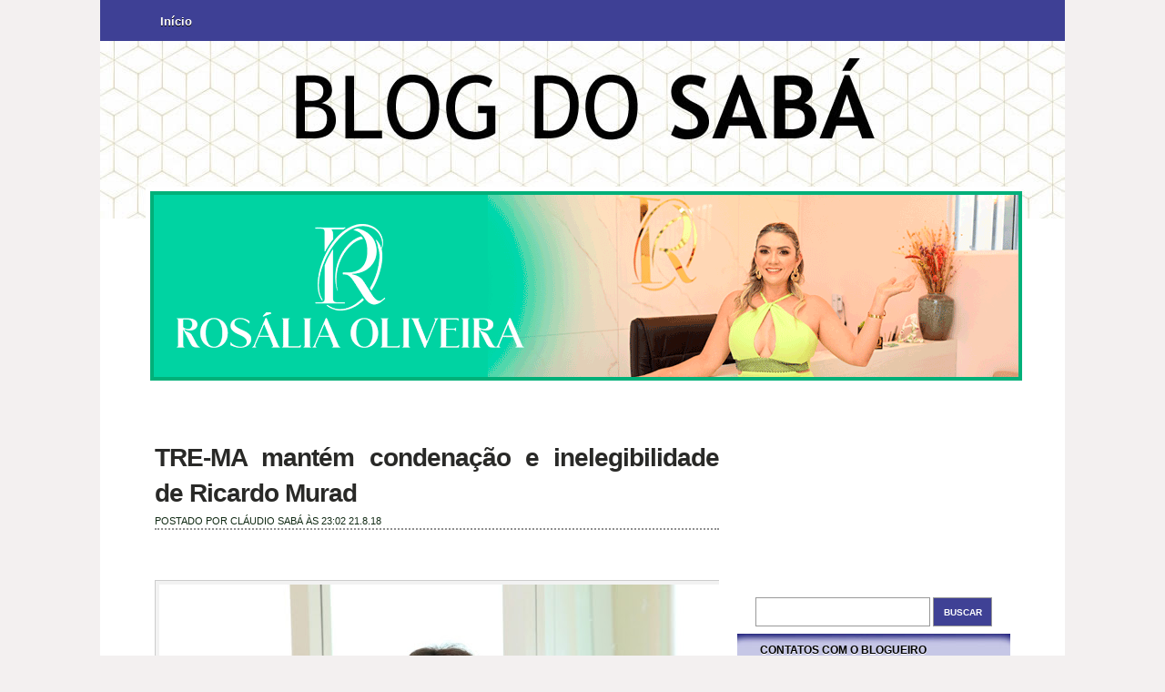

--- FILE ---
content_type: text/html; charset=UTF-8
request_url: https://www.blogdosaba.com.br/2018/08/tre-ma-mantem-condenacao-e.html
body_size: 21536
content:
<!DOCTYPE html>
<html dir='ltr' xmlns='http://www.w3.org/1999/xhtml' xmlns:b='http://www.google.com/2005/gml/b' xmlns:data='http://www.google.com/2005/gml/data' xmlns:expr='http://www.google.com/2005/gml/expr'>
<head>
<link href='https://www.blogger.com/static/v1/widgets/55013136-widget_css_bundle.css' rel='stylesheet' type='text/css'/>
<link href='https://blogger.googleusercontent.com/img/b/R29vZ2xl/AVvXsEjJG_ecnyj40FQfXfyjiSvuDSl_dhBXzER9oJxDFCUfg1o6yy44FJuA_UyvJdm89H4W6keG4mIymuzqkWoywoErbYmpPZheSK-x_qy9oB7VFmRdmN_rS3aIUmRtM0SwGA0J8923bJZU-TE/s306-p-o/favi.jpg' rel=' shortcut icon'/>
<meta content='text/html; charset=UTF-8' http-equiv='Content-Type'/>
<meta content='blogger' name='generator'/>
<link href='https://www.blogdosaba.com.br/favicon.ico' rel='icon' type='image/x-icon'/>
<link href='https://www.blogdosaba.com.br/2018/08/tre-ma-mantem-condenacao-e.html' rel='canonical'/>
<link rel="alternate" type="application/atom+xml" title="Blog do Sabá - Atom" href="https://www.blogdosaba.com.br/feeds/posts/default" />
<link rel="alternate" type="application/rss+xml" title="Blog do Sabá - RSS" href="https://www.blogdosaba.com.br/feeds/posts/default?alt=rss" />
<link rel="service.post" type="application/atom+xml" title="Blog do Sabá - Atom" href="https://www.blogger.com/feeds/2793102290348015803/posts/default" />

<link rel="alternate" type="application/atom+xml" title="Blog do Sabá - Atom" href="https://www.blogdosaba.com.br/feeds/7607245214443711865/comments/default" />
<!--Can't find substitution for tag [blog.ieCssRetrofitLinks]-->
<link href='https://blogger.googleusercontent.com/img/b/R29vZ2xl/AVvXsEgU7ykMvB2ouwBb2HJfoO8ycsBibcGlucIIoiCVGdinniRwU6Y57Vr8RQGx9l7jD60BF3l79jWNL0-JPf73I0e0HO266ixIw4XvspTaG0l7TTd8y5AfY5oNgQ55B85hEUYYHH-4hV0yhxw/s640/murad.jpg' rel='image_src'/>
<meta content='https://www.blogdosaba.com.br/2018/08/tre-ma-mantem-condenacao-e.html' property='og:url'/>
<meta content='TRE-MA mantém condenação e inelegibilidade de Ricardo Murad' property='og:title'/>
<meta content='    O Tribunal Regional Eleitoral do Maranhão (TRE-MA) rejeitou hoje (21) um recurso do ex-deputado Ricardo Murad (PRP) e manteve a inelegib...' property='og:description'/>
<meta content='https://blogger.googleusercontent.com/img/b/R29vZ2xl/AVvXsEgU7ykMvB2ouwBb2HJfoO8ycsBibcGlucIIoiCVGdinniRwU6Y57Vr8RQGx9l7jD60BF3l79jWNL0-JPf73I0e0HO266ixIw4XvspTaG0l7TTd8y5AfY5oNgQ55B85hEUYYHH-4hV0yhxw/w1200-h630-p-k-no-nu/murad.jpg' property='og:image'/>
<title>Blog do Sabá: TRE-MA mantém condenação e inelegibilidade de Ricardo Murad</title>
<style id='page-skin-1' type='text/css'><!--
/*
-----------------------------------------------
Blogger Template Style
Name:     City Girl
Date:     January 2011
Updated by: Chica Blogger
URI: http://chicablogger.com
----------------------------------------------- */
/* Variable definitions
====================
<Variable name="bgcolor" description="Page Background Color"
type="color" default="#C4BFAC">
<Variable name="textcolor" description="Text Color"
type="color" default="#444">
<Variable name="linkcolor" description="Link Color"
type="color" default="#1786B4">
<Variable name="descriptioncolor" description="Blog Description Color"
type="color" default="#fff">
<Variable name="titlecolor" description="Post Title Color"
type="color" default="#292927">
<Variable name="bordercolor" description="Border Color"
type="color" default="#ccc">
<Variable name="sidebarcolor" description="Sidebar Title Color"
type="color" default="#FFF">
<Variable name="sidebartextcolor" description="Sidebar Text Color"
type="color" default="#000">
<Variable name="visitedlinkcolor" description="Visited Link Color"
type="color" default="#1786B4">
<Variable name="bodyfont" description="Text Font"
type="font" default="normal normal 100% Arial, sans-serif">
*/
/* GENERAL */
*{
margin: 0;
}
#navbar, #navbar-iframe, #PageList1 h2 {
display: none;}
body {
/*background:url(http://i39.tinypic.com/jg6wra.png) repeat-x, url(http://i44.tinypic.com/14x1638.png);*/
background-color:#F3F0F0;
margin:0;
color:#444444;
font-size: /**/small;
text-align: left;
}
a:link {
color:#1786B4;
text-decoration:none;
}
a:visited {
color:#1786B4;
text-decoration:none;
}
a:hover {
color:#292927;
text-decoration:underline;
}
a img {
border-width:0;
}
/* HEADER */
#header-wrapper {
width:900px;
height: 200px;
margin: 0px auto 10px;
*margin: 30px auto 50px;
}
#header-inner {
background-position: center;
margin-left: auto;
margin-right: auto;
}
#header {
text-align: left;
width:900px;
height: 200px;
}
#header h1 {
margin-top: 60px;
*margin-top: 50px;
line-height:45px;
margin-left: 40px;
color: #e71665;
font-size: 50px;
line-height: 60px;
font-family: 'Lobster', arial, serif;
text-shadow:0 1px 0 #FFF;
max-width:600px;
}
#header a {
color:$pagetitlecolor;
color: #e71665;
}
#header a:hover {
color:$pagetitlecolor;
text-decoration: none;
}
#header .description {
margin-top: 5px;
*margin-top: 5px;
margin-left: 45px;
max-width:600px;
color: #ffffff;
font-style: italic;
}
#header img {
margin-left: auto;
margin-right: auto;
}
/* MENU */
#menucontainer {
height: 45px;;
background:#3E4095;
}
#menu {
height: 35px;
width: 600px;
margin-top: 10px;
margin-left: 5px;
*margin-left: 40px;
float: left;
}
#menu ul li{
display: inline;
list-style-type: none;
}
#menu li {
float:left;
list-style-type:none;
padding: 6px 15px 6px;
margin-left: 6px;
}
#menu li a{
color: #FFF;
font-weight: bold;
margin: 0;
text-shadow:0 1px 0 #000;
outline: none;
}
#menu li:hover {
background: #1B97CB url(https://blogger.googleusercontent.com/img/b/R29vZ2xl/AVvXsEg8n-xQPkRKXjvO0yfL2BICiXPN0GOIm4TT9XOrmeSIvEEH6mlP27s5qEl8UMHeSn21FHnYfsD2BdrHwT8T_ZrjqZ4yzM_7-p30S3LWdaMvvjYG4x09xOZkOD3LbkiffeMy6lIYBVyMDk02/s1600/overlay-button.png);
-moz-border-radius: 10px;
border-radius: 10px;
}
#menu li a:hover{
color: #FFF;
text-decoration: none;
}
#menu li.selected {
background: #000 url(https://blogger.googleusercontent.com/img/b/R29vZ2xl/AVvXsEg8n-xQPkRKXjvO0yfL2BICiXPN0GOIm4TT9XOrmeSIvEEH6mlP27s5qEl8UMHeSn21FHnYfsD2BdrHwT8T_ZrjqZ4yzM_7-p30S3LWdaMvvjYG4x09xOZkOD3LbkiffeMy6lIYBVyMDk02/s1600/overlay-button.png);
-moz-border-radius: 10px;
border-radius: 10px;
}
#menu li.selected a {
text-decoration:none;
color: #FFF;
}
/* CONTAINERS */
#outer-wrapper {
width: 1060px;
/*background: url(http://i43.tinypic.com/350ut8y.png) repeat-y;*/
background-color:#FFF;
background-position:center;
margin:0 auto;
text-align:left;
font: normal normal 100% Arial, sans-serif;
}
#main-outer{
width:1060px;
background: url(https://lh3.googleusercontent.com/blogger_img_proxy/AEn0k_vPPjvg6VJ3_1W6atkSXg8LmyiwGnkdW2TPXt6XV9ZQfPGfOr9jIPtnGr4NeX5ogjjH0oCQBn1tYU70Zt9spUNpiBvE0AUdgOLhVK6UwpCQ=s0-d) no-repeat center top;
margin: 0 auto;
}
#content-wrapper {
width: 1080px;
margin: 0 auto;
}
#outer-bottom {
background: #ECECEC url(https://lh3.googleusercontent.com/blogger_img_proxy/AEn0k_tHJorJ3h2vRlc5zdVnNaNooh5t8-JF-zVwZfrffns27fW6y9pb_niiLaA0lEJ40gvCMDPcz_VJjlCrk6PJfLU=s0-d) no-repeat center top;
margin: 0 auto;
height: 80px;
margin-top: -70px;
}
@media screen and (-webkit-min-device-pixel-ratio:0) {
#outer-bottom {
margin-left: -1px;
}
}
#main-wrapper {
width: 620px;
margin-left: 60px;
margin-top: 20px;
float: left;
word-wrap: break-word;
overflow: hidden;
}
#sidebar-wrapper {
width: 300px;
float: right;
margin-right: 0px;
margin-top: 180px;
word-wrap: break-word;
overflow: hidden;
}
/* HEADINGS*/
h1,h2, h3, h4 {
color: #000
line-height: 1.4em;
}
h1 {
font-size:30px;
}
h3 {
font-size:24px;
}
h3 {
font-size:20px;
}
h4 {
font-size:18px;
}
/* POSTS */
.post {
margin:.5em 0 2.5em;
padding-bottom:2.5em;
font-family: Helvetica, Arial, serif;
font-size: 14px;
text-align: justify;
background: url(https://blogger.googleusercontent.com/img/b/R29vZ2xl/AVvXsEj8Qubuumh9kXTzu9eampe9c-0sugw4bwgz1Lq6lTwkTLoCw7OH1LnYdupQdf5kicCWVXXGQJ6PuWkZ7KClSZZovRQnB_JDZTbrvDQj1xgH6uebqVVQ5u5Ex9i0hfEBlgQIWOFRK5GOMsNO/s1600/divider.png) no-repeat bottom center;
}
.post h3 {
margin:.25em 0 0 0;
padding:0 0 4px;
font-size:200%;
line-height:1.4em;
color:#292927;
font-family: Helvetica, Arial, sans-serif;
letter-spacing: -1px;
}
.post h3 a, .post h3 a:visited, .post h3 strong {
display:block;
text-decoration:none;
color:#292927;
}
.post h3 strong, .post h3 a:hover {
color:#444444;
}
.post-body {
padding-top: 10px;
line-height:1.6em;
text-align: justify;
font-size:16px;
font-family: Helvetica, Arial, sans-serif;
}
.post-body blockquote {
line-height:1.3em;
background: url(https://blogger.googleusercontent.com/img/b/R29vZ2xl/AVvXsEjoq14ZmCZDno-F44PmMBdEBZajhaABjaVXmFwCr4CjVCXKUGIWrYpOW7bvp6HnpZY63C5uDb33d0uJFnnqneHcszf_LvF5qBVsYsI50CgI4llZr1-4XbjUo23CcOG7JsMJsly_rjHQwLA/s1600/blockquote.png) no-repeat top left;
padding: 0 0 0 40px;
font-style: italic;
}
.post-body p {
margin-bottom: 15px;
}
.post-body ul li {
list-style: url(https://blogger.googleusercontent.com/img/b/R29vZ2xl/AVvXsEhaFwrA9OeS_O5LsWyRe3C5rUTtwQmQiSO1j-Xzwl7nnb54BNNFBiQqMtalSvUJqa7K2zGx2Vu8hklcdYRl_Ja1B-zbxUff-K8DVIj5n9DZsdo05tyqwfCzEDputxxTOTZ_xv1vxf7eLu4/s1600/bullet_pink.png);
}
.post-author {
color: #122B15;
}
.post-header-line-1 {
margin-top: 0px;
margin-bottom: 20px;
border-bottom: 2px dotted #909090;
}
.post-labels {
color: #122B15;
background: url(https://blogger.googleusercontent.com/img/b/R29vZ2xl/AVvXsEjcMx3xfHeLMA25vP7rsdr3Ud2NsCRAu-Podw-pqKB_0gwvihjlj0igSCcZGBT7FcRzvKkCBTm92nEvlFX-Y1P1RYi3_01d9E5jJHtUM56FAbkTck1mRn-R1LoCy2KM2WbhoDTbRdM6qy0/s1600/tag.png) no-repeat left center;
padding-left: 20px;
padding-top: 5px;
padding-bottom: 5px;
font-size: 11px;
text-transform: uppercase;
height: 16px;
}
.comment-link {
color: #122B15;
background: url(https://blogger.googleusercontent.com/img/b/R29vZ2xl/AVvXsEi2E_wJFZmLP1yhyEE2KUHeBblG8cisfJXaLTSB81YXiLoBDWz4k1DNak9FPsNJl7HxK7wcHu7D4JD77YSdLrMdUJEBUid5f9l6Qb61kJxx5ifvmpfzUHnyiQWmfeON4PmnWR9koLG59zY/s1600/comment.png) no-repeat left center;
padding-left: 20px;
padding-top: 5px;
padding-bottom: 5px;
margin-left: 15px;
font-size: 11px;
text-transform: uppercase;
height: 16px;
}
.post-footer, .post-header {
margin: 0p;
color: #122B15;
line-height: 1.4em;
font-size: 11px;
text-transform: uppercase;
}
.post-footer {
margin-top: 20px;
margin-bottom: 20px;
}
.post-footer-line-2 {
margin-bottom: 10px;
}
.post img{
padding:4px;
border:1px solid #cccccc;
background: #F2F2F2;
}
.post table{
border-collapse:collapse;
text-align: center;
margin: 0 1px;
}
.post table,th, td{
border: 1px solid #ccc;
}
.post th {
padding: 0 5px;
background: #F1F1F1;
}
.post blockquote {
margin:1em 20px;
}
.post blockquote p {
margin:.75em 0;
}
.jump-link{
-moz-border-radius: 8px;
border-radius: 8px;
-moz-box-shadow:0 1px 3px rgba(0, 0, 0, 0.25);
border-bottom:1px solid rgba(0, 0, 0, 0.25);
color:#FFFFFF;
cursor:pointer;
display:inline-block;
*display: inline;
font-size:13px;
font-weight:bold;
line-height:1;
overflow:visible;
padding:5px 15px 6px;
position:relative;
text-decoration:none;
text-shadow:0 1px 0px #0B5C67;
width:auto;
background: #1B97CB url(https://blogger.googleusercontent.com/img/b/R29vZ2xl/AVvXsEg8n-xQPkRKXjvO0yfL2BICiXPN0GOIm4TT9XOrmeSIvEEH6mlP27s5qEl8UMHeSn21FHnYfsD2BdrHwT8T_ZrjqZ4yzM_7-p30S3LWdaMvvjYG4x09xOZkOD3LbkiffeMy6lIYBVyMDk02/s1600/overlay-button.png) repeat-x;
}
.jump-link:hover {
background:#D02F5B;
}
.jump-link a {
color: #FFF;
text-decoration: none;
}
/* COMMENTS */
#comments{
clear:both;
float:left;
width: 520px;
margin:20px 00px 0px 0px;
padding:0px;
}
#comments h4 {
margin:1em 0;
font-weight: bold;
line-height: 1.4em;
color:#444444;;
font-size:140%;
font-family: Georgia, serif;
}
#comments a{
/*color:#666;*/
}
#comments p.notice{
margin:0 0 10px 0;
padding:0px;
text-align:center;
font-weight:bold;
}
.commentlist, .commentlist-destacado{
clear:both;
list-style:none;
margin:0 0 10px 0;
padding:0px;
}
.commentlist li, commentlist-destacado li{
clear:both;
padding:0px;
margin:10px 0 0px 0;
font-size:12px;
}
#comments .commentlist li div.comment-body {
background:#F9F9F9;
padding:10px;
border:1px solid #BEBEBE;
}
#comments .commentlist-destacado li div.comment-body{
background: #EFF5FB;
padding:10px;
border:1px solid #E0ECF8;
}
#comments .commentlist li.pingback div.comment-body, #comments .commentlist li.trackback div.comment-body{
border:none;
}
#comments .commentlist li div.comment-author .avatar{
padding:0;
margin:0 10px 0 0;
float:left;
width:50px;
height:50px;
border:5px solid #E0E4CC;
}
cite.fn{
font-size:12px;
color:#6b6b6b;
font-weight: bold;
text-transform:capitalize;
font-style:bold;
}
.says{
margin-left:3px;
display:none;
}
.comment-meta{
margin-bottom:10px;
font-size:12px;
color:#000000;
/*border-bottom:5px solid #E0E4CC;*/
}
.comment-meta a{
text-decoration:none;
color:#000000;
}
#comments .commentlist li p, #comments .commentlist-destacado li p{
padding:0;
margin:0 0 10px 0;
}
.comment p{
display:block;
}
.comment-author{
margin-top:0px;
margin-left:5px;
}
.avatar-image-container{
float:left;
width:40px;
height:40px;
background:#fff;
padding:1px;
border:1px solid #ccc;
margin-right:10px;
}
.avatar-image-container img { width:40px; height:40px; background: url(https://blogger.googleusercontent.com/img/b/R29vZ2xl/AVvXsEi-Qeu1bN1K4vFCePx80TOghh3C5eMMSautw-qaWmX3r7Vp2ZAmFzM97oOYm9my73Qx5Mj3oKbjEOqF2gEh5g1-KANglXbYQ-k5pVpsXLiWFlZm48scFseJqRp4YUQyHFUnmr6wB0Lh7uY/s1600/no-avatar.png);
}
.comment-form{
width:532px !important;
max-width:532px !important;
}
#blog-pager-newer-link {
float: left;
}
#blog-pager-older-link {
float: right;
}
#blog-pager {
text-align: center;
clear: both;
}
.feed-links {
display: none;
clear: both;
line-height: 2.5em;
}
/* SIDEBAR CONTENT */
#rss {
width: 60px;
height:60px;
float: right;
margin-top: 110px;
margin-right: 20px;
}
#rss img {
width: 60px;
height:60px;
}
#searchform {
margin-bottom: 60px;
*padding-bottom: 2px;
}
#search {
height: 30px;
width: 270px;
float: right;
margin: 0px 20px 0 0;
}
#s{
color: #969696;
background: transparent;
font-size: 0.9em;
margin: 16px 0px 0 10px;
width: 170px;
padding: 0 10px;
border: none;
float: left;
height: 24px;
}
.searchbutton {
background: transparent;
border: none;
width: 65px;
height: 30px;
margin: 10px 0px 0 0px;
*margin: 10px 0px 0 5px;
outline: none;
float: right;
color: #FFF;
font-weight:bold;
font-size:10px;
text-transform: uppercase;
}
.sidebar {
color: #000000;
line-height: 1.5em;
}
.sidebar h2 {
padding-left: 10px;
padding-top: 9px;
color: #000;
text-transform: none;
font-family: Helvetica, Arial, sans-serif;
margin-bottom: 15px;
font-size: 12px;
text-transform: uppercase;
font-weight: bold;
text-shadow:0 1px 0 #FFF;
}
.sidebar ul {
list-style:none;
margin:0 0 0;
padding:0 0 0;
}
.sidebar li {
margin:0;
padding: 5px 0 5px 15px;
text-indent:-15px;
line-height:1.5em;
border-bottom: 1px solid #FFF;
}
.sidebar .widget{
background: url(https://blogger.googleusercontent.com/img/b/R29vZ2xl/AVvXsEgHaFr4vQsOoy2tXf4uXDThVBzlCepMag7grnIwH5yne8YXQzB9g3uwXs6QuvlFLJZR6PqwlPb-3EO68OjP_cMSFx50lM5EGObP1YqJ_KfAQbOY6bm76OvZzSi5Z7-0019YrBjCq872l1U/h44/barrinha.jpg) no-repeat top;
padding: 0px 15px;
width: 270px;
margin-bottom: 30px;
}
.main .Blog {
border-bottom-width: 0;
}
/* PROFILE */
.profile-img {
float: left;
margin-top: 0;
margin-right: 5px;
margin-bottom: 5px;
margin-left: 0;
padding: 4px;
border: 1px solid #cccccc;
}
.profile-data {
margin:0;
text-transform:uppercase;
letter-spacing:.1em;
font: $postfooterfont;
color: #FFFFFF;
font-weight: bold;
line-height: 1.6em;
}
.profile-datablock {
margin:.5em 0 .5em;
}
.profile-textblock {
margin: 0.5em 0;
line-height: 1.6em;
}
.profile-link {
font: $postfooterfont;
text-transform: uppercase;
letter-spacing: .1em;
}
/* Footer */
#footer-wrapper {
width: 100%;
font-family: Helvetica;
margin-top: 20px;
}
#footer {
width:900px;
background: #d0e6ff;
margin:0 auto;
padding: 10px 0 15px 0;
line-height: 1.6em;
border: 1px solid #FFF;
-moz-border-radius: 30px;
border-radius: 30px;
}
.footer-col {
width: 240px;
padding: 10px 15px;
}
.footer-col, .footer-col a {
color: #000;
}
.footer-col a:hover {
color: #1786B4;
text-decoration: none;
}
.footer-col h2 {
font-family: Georgia, serif;
margin: 0 0 10px 0;
color: #000;
text-transform: none;
letter-spacing: 0;
font-family: Helvetica, Arial, sans-serif;
margin-bottom: 15px;
font-size: 12px;
text-transform: uppercase;
font-weight: bold;
text-shadow:0 1px 0 #FFF;
}
.footer-col ul {
list-style:none;
margin:0;
padding:0 0 0;
}
.footer-col ul li {
margin:0;
padding-top:0;
padding-$endSide:0;
padding-bottom:.25em;
line-height:1.6em;
border-bottom: 1px solid #FFF;
}
#footer-col1 {
margin-right:20px;
margin-left: 25px;
float: left;
}
#footer-col2 {
margin-right:20px;
float: left;
}
#footer-col3 {
float: left;
}
#credit-wrapper{
height: 20px;
padding: 20px 0;
margin-top: 0px;
}
#credit {
width: 900px;
margin: 0 auto;
color: #000;
text-align: center;
}
#credit a {
color: #000;
}
/* TIPTIP */
/* TipTip CSS - Version 1.2 */
#tiptip_holder {
display: none;
position: absolute;
top: 0;
left: 0;
z-index: 99999;
}
#tiptip_holder.tip_top {
padding-bottom: 5px;
}
#tiptip_holder.tip_bottom {
padding-top: 5px;
}
#tiptip_holder.tip_right {
padding-left: 5px;
}
#tiptip_holder.tip_left {
padding-right: 5px;
}
#tiptip_content {
font-family: Arial, sans-serif;
font-size: 11px;
color: #fff;
text-shadow: 0 0 2px #000;
padding: 4px 8px;
border: 1px solid rgba(255,255,255,0.25);
background-color: rgb(25,25,25);
background-color: rgba(25,25,25,0.92);
*background-color: #000;
background-image: -webkit-gradient(linear, 0% 0%, 0% 100%, from(transparent), to(#000));
border-radius: 3px;
-webkit-border-radius: 3px;
-moz-border-radius: 3px;
box-shadow: 0 0 3px #555;
-webkit-box-shadow: 0 0 3px #555;
-moz-box-shadow: 0 0 3px #555;
}
#tiptip_arrow, #tiptip_arrow_inner {
position: absolute;
border-color: transparent;
border-style: solid;
border-width: 6px;
height: 0;
width: 0;
}
#tiptip_holder.tip_top #tiptip_arrow {
border-top-color: #fff;
border-top-color: rgba(255,255,255,0.35);
}
#tiptip_holder.tip_bottom #tiptip_arrow {
border-bottom-color: #fff;
border-bottom-color: rgba(255,255,255,0.35);
}
#tiptip_holder.tip_right #tiptip_arrow {
border-right-color: #fff;
border-right-color: rgba(255,255,255,0.35);
}
#tiptip_holder.tip_left #tiptip_arrow {
border-left-color: #fff;
border-left-color: rgba(255,255,255,0.35);
}
#tiptip_holder.tip_top #tiptip_arrow_inner {
margin-top: -7px;
margin-left: -6px;
border-top-color: rgb(25,25,25);
border-top-color: rgba(25,25,25,0.92);
}
#tiptip_holder.tip_bottom #tiptip_arrow_inner {
margin-top: -5px;
margin-left: -6px;
border-bottom-color: rgb(25,25,25);
border-bottom-color: rgba(25,25,25,0.92);
}
#tiptip_holder.tip_right #tiptip_arrow_inner {
margin-top: -6px;
margin-left: -5px;
border-right-color: rgb(25,25,25);
border-right-color: rgba(25,25,25,0.92);
}
#tiptip_holder.tip_left #tiptip_arrow_inner {
margin-top: -6px;
margin-left: -7px;
border-left-color: rgb(25,25,25);
border-left-color: rgba(25,25,25,0.92);
}
/* Webkit Hacks  */
@media screen and (-webkit-min-device-pixel-ratio:0) {
#tiptip_content {
padding: 4px 8px 5px 8px;
background-color: rgba(45,45,45,0.88);
}
#tiptip_holder.tip_bottom #tiptip_arrow_inner {
border-bottom-color: rgba(45,45,45,0.88);
}
#tiptip_holder.tip_top #tiptip_arrow_inner {
border-top-color: rgba(20,20,20,0.92);
}
}
#header-wrapper {
height:100px  !important;
}
#searchform #s{
border:1px solid #999;
background: #FFF;
height:30px;
margin-top:20px;
}
#searchform .searchbutton{
border:1px solid #999;
background: #3F4195;
margin-top:20px;
height:32px;
}
--></style>
<script src="//ajax.googleapis.com/ajax/libs/jquery/1.3.2/jquery.min.js" type="text/javascript"></script>
<script type='text/javascript'>
//<![CDATA[
$(function(){
$(".tooltip").tipTip();
});
//]]>
</script>
<link href='https://www.blogger.com/dyn-css/authorization.css?targetBlogID=2793102290348015803&amp;zx=028fe1f2-2ba2-4a50-85ae-96ebda5a5872' media='none' onload='if(media!=&#39;all&#39;)media=&#39;all&#39;' rel='stylesheet'/><noscript><link href='https://www.blogger.com/dyn-css/authorization.css?targetBlogID=2793102290348015803&amp;zx=028fe1f2-2ba2-4a50-85ae-96ebda5a5872' rel='stylesheet'/></noscript>
<meta name='google-adsense-platform-account' content='ca-host-pub-1556223355139109'/>
<meta name='google-adsense-platform-domain' content='blogspot.com'/>

</head>
<body>
<div id='background'>
<div id='outer-wrapper'><div id='main-outer'>
<!-- skip links for text browsers -->
<span id='skiplinks' style='display:none;'>
<a href='#main'>skip to main </a> |
      <a href='#sidebar'>skip to sidebar</a>
</span>
<div id='menucontainer'>
<div class='menu section' id='menu'><div class='widget PageList' data-version='1' id='PageList1'>
<h2>Páginas</h2>
<div class='widget-content'>
<ul>
<li><a href='https://www.blogdosaba.com.br/'>Início</a></li>
</ul>
<div class='clear'></div>
</div>
</div></div>
</div>
<div style='margin-bottom:20px; background:#FFF; height:200; width:950px; border:5px solid #FFF; position:relative; top:160px; left:50px;'>
<!--<iframe frameborder='0' height='90' scrolling='No' src='http://creativo.tv.br/banners/3' width='728'/> -->
<img alt='Minha Figura' src='https://blogger.googleusercontent.com/img/b/R29vZ2xl/AVvXsEjnLGie9lp4ZPOpOcIU96YswYKNRUbCCdTlW4L2FDBeL_URh_FxiGpKng2GEqS0h-F96YyWinaNJ-j6v94qetdjFkyvYv-DHwxKbr3zw4KKvYs4q8_RmcIkFuUmQYDYI1NpWqcur2l4Lu0JGbFZ_G1Vl8qT9PxkJh5QgBSSlvelSAn13ZwkYPht3PrCqpc/s950/Anuncio-Blog-Saba.gif' style='border: 4px solid #01b079; width:950px; height:200px; '/>
</div>
<div style='clear:both'></div>
<div id='header-wrapper'>
<div class='header section' id='header'><div class='widget Header' data-version='1' id='Header1'>
<div id='header-inner'>
<div class='titlewrapper'>
<h1 class='title'>
</h1>
</div>
<div class='descriptionwrapper'>
<p class='description'><span>
</span></p>
</div>
</div>
</div></div>
</div>
<div id='content-wrapper'>
<div id='main-wrapper'>
<div class='main section' id='main'><div class='widget Blog' data-version='1' id='Blog1'>
<div class='blog-posts hfeed'>
<!--Can't find substitution for tag [defaultAdStart]-->

        <div class="date-outer">
      

        <div class="date-posts">
      
<div class='post-outer'>
<div class='post hentry'>
<a name='7607245214443711865'></a>
<h3 class='post-title entry-title'>
TRE-MA mantém condenação e inelegibilidade de Ricardo Murad
</h3>
<div class='post-header'>
<div class='post-header-line-1'>
<span class='post-author vcard'>
Postado por
<span class='fn'>Cláudio Sabá</span>
</span>
<span class='post-timestamp'>
às
23:02
</span>
<script>var ultimaFecha = '21.8.18';</script>
21.8.18
</div>
</div>
<div class='post-body entry-content'>
<br />
<div class="separator" style="clear: both; text-align: center;">
<a href="https://blogger.googleusercontent.com/img/b/R29vZ2xl/AVvXsEgU7ykMvB2ouwBb2HJfoO8ycsBibcGlucIIoiCVGdinniRwU6Y57Vr8RQGx9l7jD60BF3l79jWNL0-JPf73I0e0HO266ixIw4XvspTaG0l7TTd8y5AfY5oNgQ55B85hEUYYHH-4hV0yhxw/s1600/murad.jpg" imageanchor="1" style="clear: left; float: left; margin-bottom: 1em; margin-right: 1em;"><img border="0" data-original-height="800" data-original-width="1260" height="406" src="https://blogger.googleusercontent.com/img/b/R29vZ2xl/AVvXsEgU7ykMvB2ouwBb2HJfoO8ycsBibcGlucIIoiCVGdinniRwU6Y57Vr8RQGx9l7jD60BF3l79jWNL0-JPf73I0e0HO266ixIw4XvspTaG0l7TTd8y5AfY5oNgQ55B85hEUYYHH-4hV0yhxw/s640/murad.jpg" width="640" /></a></div>
<div class="MsoNoSpacing">
<span style="font-family: &quot;helvetica&quot; , &quot;sans-serif&quot;;">O
Tribunal Regional Eleitoral do Maranhão (TRE-MA) rejeitou hoje (21) um recurso
do ex-deputado Ricardo Murad (PRP) e manteve a inelegibilidade do candidato a
deputado federal por oito anos &#8211; a contar da eleição de 2012.<o:p></o:p></span></div>
<div class="MsoNoSpacing">
<br /></div>
<div class="MsoNoSpacing">
<span style="font-family: &quot;helvetica&quot; , &quot;sans-serif&quot;;">Murad
foi declarado inelegível no ano passado pela juíza Josane Araújo Farias Braga,
então respondendo pela 8ª Zona Eleitoral, de Coroatá, no bojo de uma ação por
abuso de poder nas eleições de 2012 .<o:p></o:p></span></div>
<div class="MsoNoSpacing">
<br /></div>
<div class="MsoNoSpacing">
<span style="font-family: &quot;helvetica&quot; , &quot;sans-serif&quot;;">O
recurso dele ao TRE começou a ser julgado na semana passada, mas a apreciação
havia sido interrompida por um&nbsp;pedido de vista do juiz Itaércio Paulino da
Silva.<o:p></o:p></span></div>
<div class="MsoNoSpacing">
<br /></div>
<div class="MsoNoSpacing">
<span style="font-family: &quot;helvetica&quot; , &quot;sans-serif&quot;;">Em
comunicado à imprensa, Murad disse que está avaliado com seu advogado um
recurso ao Tribunal Superior Eleitoral (TSE) &#8220;e a consequência da decisão em
relação ao registro da minha candidatura&#8221;. (Do Blog do Gilberto Leda)</span></div>
<div style='clear: both;'></div>
</div>
<div class='post-footer'>
<span class='item-control blog-admin pid-257092430'>
<a class='tooltip' href='https://www.blogger.com/post-edit.g?blogID=2793102290348015803&postID=7607245214443711865&from=pencil' title='Editar postagem'>
<img alt="" class="icon-action" height="18" src="//img2.blogblog.com/img/icon18_edit_allbkg.gif" width="18">
</a>
</span>
<div class='post-footer-line post-footer-line-1'>
</div>
</div>
<div class='post-footer-line post-footer-line-2'><span class='post-labels'>
</span>
<span class='post-comment-link'>
</span>
</div>
<div class='post-footer-line post-footer-line-3'>
<span class='post-icons'>
</span>
<div class='post-share-buttons'>
<a class='share-button sb-email tooltip' href='https://www.blogger.com/share-post.g?blogID=2793102290348015803&postID=7607245214443711865&target=email' target='_blank' title='Enviar por e-mail'>
<span class='share-button-link-text'>Enviar por e-mail</span></a>
<a class='share-button sb-blog tooltip' href='https://www.blogger.com/share-post.g?blogID=2793102290348015803&postID=7607245214443711865&target=blog' onclick='window.open(this.href, "_blank", "height=270,width=475"); return false;' target='_blank' title='Postar no blog!'>
<span class='share-button-link-text'>Postar no blog!</span></a>
<a class='share-button sb-twitter tooltip' href='https://www.blogger.com/share-post.g?blogID=2793102290348015803&postID=7607245214443711865&target=twitter' target='_blank' title='Compartilhar no X'>
<span class='share-button-link-text'>Compartilhar no X</span></a>
<a class='share-button sb-facebook tooltip' href='https://www.blogger.com/share-post.g?blogID=2793102290348015803&postID=7607245214443711865&target=facebook' onclick='window.open(this.href, "_blank", "height=430,width=640"); return false;' target='_blank' title='Compartilhar no Facebook'>
<span class='share-button-link-text'>Compartilhar no Facebook</span></a>
<a class='share-button sb-buzz tooltip' href='https://www.blogger.com/share-post.g?blogID=2793102290348015803&postID=7607245214443711865&target=buzz' onclick='window.open(this.href, "_blank", "height=415,width=690"); return false;' target='_blank' title=''>
<span class='share-button-link-text'><!--Can't find substitution for tag [top.shareToBuzzMsg]--></span></a>
<span class='post-location'>
</span>
</div>
</div>
</div>
<div class='comments' id='comments'>
<a name='comments'></a>
<h4>
0
comentários:
        
</h4>
<p class='comment-footer'>
<div class='comment-form'>
<a name='comment-form'></a>
<h4 id='comment-post-message'>Postar um comentário</h4>
<p>
</p>
<a href='https://www.blogger.com/comment/frame/2793102290348015803?po=7607245214443711865&hl=pt-BR&saa=85391&origin=https://www.blogdosaba.com.br' id='comment-editor-src'></a>
<iframe allowtransparency='true' class='blogger-iframe-colorize blogger-comment-from-post' frameborder='0' height='410' id='comment-editor' name='comment-editor' src='' width='100%'></iframe>
<!--Can't find substitution for tag [post.friendConnectJs]-->
<script src='https://www.blogger.com/static/v1/jsbin/1345082660-comment_from_post_iframe.js' type='text/javascript'></script>
<script type='text/javascript'>
      BLOG_CMT_createIframe('https://www.blogger.com/rpc_relay.html', '0');
    </script>
</div>
</p>
<div id='backlinks-container'>
<div id='Blog1_backlinks-container'>
</div>
</div>
</div>
</div>

      </div></div>
    
<!--Can't find substitution for tag [adEnd]-->
</div>
<div class='blog-pager' id='blog-pager'>
<span id='blog-pager-newer-link'>
<a class='blog-pager-newer-link tooltip' href='https://www.blogdosaba.com.br/2018/08/lancamento-de-candidaturas-apoiadas.html' id='Blog1_blog-pager-newer-link' title='Postagem mais recente'>&#171; Postagem mais recente</a>
</span>
<span id='blog-pager-older-link'>
<a class='blog-pager-older-link tooltip' href='https://www.blogdosaba.com.br/2018/08/ao-lado-do-prefeito-americo-rafael.html' id='Blog1_blog-pager-older-link' title='Postagem mais antiga'>Postagem mais antiga &#187;</a>
</span>
<a class='home-link' href='https://www.blogdosaba.com.br/'>Página inicial</a>
</div>
<div class='clear'></div>
<div class='post-feeds'>
<div class='feed-links'>
Assinar:
<a class='feed-link' href='https://www.blogdosaba.com.br/feeds/7607245214443711865/comments/default' target='_blank' type='application/atom+xml'>Postar comentários (Atom)</a>
</div>
</div>
</div></div>
</div>
<div id='rss'>
<a href='/feeds/posts/default'><img class='tooltip' src='https://blogger.googleusercontent.com/img/b/R29vZ2xl/AVvXsEi28OrRAvCZNvCajm5QVK1hSlp5bV3MtKf4sOrC8tJkwS1ng8v_KXz9qGixBPNXOuN3Z-ZY9ZJNYjVv2z-7CggjxMRzvpw6ihZ9mrAxU7EShNQDkUheddvg__Y0gXJperaN01oJNx6sGF3l/s1600/spacer.gif' title='Subscribe'/></a>
</div>
<div id='sidebar-wrapper'>
<div id='searchform'>
<form action='https://www.blogdosaba.com.br/search/' id='search' method='get'>
<input id='s' name='q' type='text' value=''/>
<input class='searchbutton tooltip' title='Search this blog' type='submit' value='Buscar'/>
</form></div>
<div class='sidebar section' id='sidebar'><div class='widget Text' data-version='1' id='Text1'>
<h2 class='title'>Contatos com o Blogueiro</h2>
<div class='widget-content'>
<span style="font-family:Georgia, serif;">E-mail: <b>claudiosaba5@hotmail.com</b></span><div><span style="font-family:Georgia, serif;">Celular: <b>(99) 98128.6278</b></span></div>
</div>
<div class='clear'></div>
</div><div class='widget HTML' data-version='1' id='HTML3'>
<h2 class='title'>Cavepel</h2>
<div class='widget-content'>
<iframe src="http://creativo.tv.br/banners/1" scrolling="No" width="300" height="375" frameborder="0"></iframe>
<br />
<iframe src="http://creativo.tv.br/banners/16" scrolling="No" width="300" height="375" frameborder="0"></iframe>
</div>
<div class='clear'></div>
</div><div class='widget HTML' data-version='1' id='HTML4'>
<h2 class='title'>Publicidade</h2>
<div class='widget-content'>
<div style="margin-bottom:20px;">
<iframe src="http://creativo.tv.br/banners/14" scrolling="No" width="300" height="250" frameborder="0"></iframe>
</div>
<div style="margin-bottom:20px;">
<iframe src="http://creativo.tv.br/banners/5" scrolling="No" width="300" height="250" frameborder="0"></iframe>
</div>
<div style="margin-bottom:20px;">
<iframe src="http://creativo.tv.br/banners/6" scrolling="No" width="300" height="250" frameborder="0"></iframe>
</div>
<div style="margin-bottom:20px;">
<iframe src="http://creativo.tv.br/banners/7" scrolling="No" width="300" height="250" frameborder="0"></iframe>
</div>
</div>
<div class='clear'></div>
</div><div class='widget BlogList' data-version='1' id='BlogList1'>
<h2 class='title'>Sites e Blogs que eu Leio</h2>
<div class='widget-content'>
<div class='blog-list-container' id='BlogList1_container'>
<ul id='BlogList1_blogs'>
<li style='display: block;'>
<div class='blog-icon'>
<img data-lateloadsrc='https://lh3.googleusercontent.com/blogger_img_proxy/AEn0k_sTJNEKBBkXn4Ch1Rwwk53J8w1mngf4w3c8FhHpPtU6jGq8DQ1BqcRQcKfFlc9nLxktIyrkFCyjQdk2Qn6vXapv5akgC4MyJDxiE0M=s16-w16-h16' height='16' width='16'/>
</div>
<div class='blog-content'>
<div class='blog-title'>
<a href='https://jornalpequeno.com.br' target='_blank'>
Jornal Pequeno</a>
</div>
<div class='item-content'>
<span class='item-title'>
<a href='https://jornalpequeno.com.br/2025/12/16/brandao-anuncia-pacote-de-medidas-destinadas-a-mototaxistas-motofretistas-e-motociclistas-de-baixa-renda/' target='_blank'>
Brandão anuncia pacote de medidas destinadas a mototaxistas, motofretistas 
e motociclistas de baixa renda
</a>
</span>
<div class='item-time'>
Há 3 horas
</div>
</div>
</div>
<div style='clear: both;'></div>
</li>
<li style='display: block;'>
<div class='blog-icon'>
<img data-lateloadsrc='https://lh3.googleusercontent.com/blogger_img_proxy/AEn0k_smVrv4XKf-0GYSbbgJAStg-w7rmcejsSsR4yiUENnMPTt_7owQYR0P7DO4iGNeazcE7_CmK15cUYgevla1LZ-3DiLKW5nYB0La34A=s16-w16-h16' height='16' width='16'/>
</div>
<div class='blog-content'>
<div class='blog-title'>
<a href='https://www.blogdoludwig.com/' target='_blank'>
Blog do Ludwig | Poder e Cotidiano</a>
</div>
<div class='item-content'>
<span class='item-title'>
<a href='https://www.blogdoludwig.com/2025/12/camara-de-timon-entrega-titulos-de.html' target='_blank'>
Câmara de Timon entrega Títulos de Cidadão Honorário a personalidades que 
contribuíram para o desenvolvimento do município
</a>
</span>
<div class='item-time'>
Há 5 horas
</div>
</div>
</div>
<div style='clear: both;'></div>
</li>
<li style='display: block;'>
<div class='blog-icon'>
<img data-lateloadsrc='https://lh3.googleusercontent.com/blogger_img_proxy/AEn0k_uCuHlgVc90P_Gc-cPQfpqVX_RmuNrujCRfNYr_ca3do67Ww4RSa2JDppo0As4_3MdxW7h0fzrUNevCzRzZBuDjU_wvcLIsxLtLXgz4ykDv_8xA=s16-w16-h16' height='16' width='16'/>
</div>
<div class='blog-content'>
<div class='blog-title'>
<a href='https://www.marcoaureliodeca.com.br' target='_blank'>
Marco Aurélio D'Eça</a>
</div>
<div class='item-content'>
<span class='item-title'>
<a href='https://www.marcoaureliodeca.com.br/2025/12/16/braide-nega-mas-aliados-confirmam-reuniao-com-presidente-do-pt/' target='_blank'>
Braide nega, mas aliados confirmam reunião com presidente do PT&#8230;
</a>
</span>
<div class='item-time'>
Há 5 horas
</div>
</div>
</div>
<div style='clear: both;'></div>
</li>
<li style='display: block;'>
<div class='blog-icon'>
<img data-lateloadsrc='https://lh3.googleusercontent.com/blogger_img_proxy/AEn0k_v5-BSaywTUUwQwtUrPg6Q7jPhYTJfXakHlwmEb7l4rRRg-usF-SIVjVbtbsR4yYoDhi-84cZYU26-0h-B--W4Tagk8iEfX_R4=s16-w16-h16' height='16' width='16'/>
</div>
<div class='blog-content'>
<div class='blog-title'>
<a href='http://www.portalaz.com.br/' target='_blank'>
Portal AZ - Informação de verdade</a>
</div>
<div class='item-content'>
<span class='item-title'>
<a href='https://www.portalaz.com.br/noticia/copa-do-mundo-2018/418472/com-controle-e-objetividade-belgica-vence-o-brasil-e-vai-a-semifi' target='_blank'>
Com controle e objetividade, Bélgica vence o Brasil e vai a semifinal
</a>
</span>
<div class='item-time'>
Há 7 anos
</div>
</div>
</div>
<div style='clear: both;'></div>
</li>
<li style='display: block;'>
<div class='blog-icon'>
<img data-lateloadsrc='https://lh3.googleusercontent.com/blogger_img_proxy/AEn0k_sgF47YUifshtek9RBJpyli6TRImnpy1aWQU71htgAOfk-9nNW44Rl7_4CaWQ1FcIKTZ_Y64JJrzxVRFe8pxXyEmh9tYMcX21YRlr4=s16-w16-h16' height='16' width='16'/>
</div>
<div class='blog-content'>
<div class='blog-title'>
<a href='http://jornalpequeno.blog.br/johncutrim' target='_blank'>
Blog do John Cutrim</a>
</div>
<div class='item-content'>
<span class='item-title'>
<a href='http://jornalpequeno.blog.br/johncutrim/tripulante-agradece-policia-piaui-e-maranhao-por-resgate/' target='_blank'>
Tripulante agradece polícia do Piauí e Maranhão por resgate
</a>
</span>
<div class='item-time'>
Há 8 anos
</div>
</div>
</div>
<div style='clear: both;'></div>
</li>
<li style='display: block;'>
<div class='blog-icon'>
<img data-lateloadsrc='https://lh3.googleusercontent.com/blogger_img_proxy/AEn0k_tYjE1kyC2N3zLDf5XtveSlIBUrr0SCm292baXKgk6hF7RqNTRaLxdef4Pdy14vIduvC-vbZMEc0T0Gdqzi4LUwIj_cUFe8voQ=s16-w16-h16' height='16' width='16'/>
</div>
<div class='blog-content'>
<div class='blog-title'>
<a href='https://veja.abril.com.br' target='_blank'>
Reinaldo Azevedo | VEJA.com</a>
</div>
<div class='item-content'>
<span class='item-title'>
<a href='https://veja.abril.com.br/coluna/reinaldo/pt-joga-a-toalha-em-sao-paulo/' target='_blank'>
PT JOGA A TOALHA EM SÃO PAULO
</a>
</span>
<div class='item-time'>
Há 9 anos
</div>
</div>
</div>
<div style='clear: both;'></div>
</li>
<li style='display: block;'>
<div class='blog-icon'>
<img data-lateloadsrc='https://lh3.googleusercontent.com/blogger_img_proxy/AEn0k_vm76OO8xA0e3YH9wc1DkMY9JgNtpO9m60ZK1iiJ7584Cc4gDzls0zPdFMpHLSd_W3H9jBDc1sGrLyvNZlUTGxOuHKG7UqY=s16-w16-h16' height='16' width='16'/>
</div>
<div class='blog-content'>
<div class='blog-title'>
<a href='http://oglobo.globo.com/pais/noblat/' target='_blank'>
O GLOBO &#187; Blogs &#187; Blog do Noblat</a>
</div>
<div class='item-content'>
<span class='item-title'>
<a href='http://oglobo.globo.com/pais/noblat/posts/2014/09/23/quem-diz-que-amor-falso-por-luiz-vaz-de-camoes-550425.asp' target='_blank'>
Quem diz que o amor é falso, por Luiz Vaz de Camões
</a>
</span>
<div class='item-time'>
Há 11 anos
</div>
</div>
</div>
<div style='clear: both;'></div>
</li>
<li style='display: block;'>
<div class='blog-icon'>
<img data-lateloadsrc='https://lh3.googleusercontent.com/blogger_img_proxy/AEn0k_uwk1nNPrvvNs8Rmojjnb7_ADlWl78AWQCGS8xg0RWIWK0V63Xcc7nOi9-bqVuJ7a3kSPITpuj5pGZOWb8-7AomcdKZstkX3NKgRYSr6_BQHzVi_mRez4Ji7w=s16-w16-h16' height='16' width='16'/>
</div>
<div class='blog-content'>
<div class='blog-title'>
<a href='http://josiasdesouza.blogosfera.uol.com.br/' target='_blank'>
Blog do Josias de Souza - Política</a>
</div>
<div class='item-content'>
<span class='item-title'>
<!--Can't find substitution for tag [item.itemTitle]-->
</span>
<div class='item-time'>
<!--Can't find substitution for tag [item.timePeriodSinceLastUpdate]-->
</div>
</div>
</div>
<div style='clear: both;'></div>
</li>
<li style='display: block;'>
<div class='blog-icon'>
<img data-lateloadsrc='https://lh3.googleusercontent.com/blogger_img_proxy/AEn0k_t_ZlKhNdPhlUVnxYByOGMHhXRl5xrhd1ifkXnAnALxap483mdJL5Im3fx2Gz5QEp7uoKVPas1xhO-Sxriz2C4rYC-tH6c=s16-w16-h16' height='16' width='16'/>
</div>
<div class='blog-content'>
<div class='blog-title'>
<a href='http://www.noca.com.br/' target='_blank'>
NOCA - O portal da credibilidade!</a>
</div>
<div class='item-content'>
<span class='item-title'>
<!--Can't find substitution for tag [item.itemTitle]-->
</span>
<div class='item-time'>
<!--Can't find substitution for tag [item.timePeriodSinceLastUpdate]-->
</div>
</div>
</div>
<div style='clear: both;'></div>
</li>
</ul>
<div class='clear'></div>
</div>
</div>
</div><div class='widget HTML' data-version='1' id='HTML5'>
<h2 class='title'>Publicidade</h2>
<div class='widget-content'>
<div style="margin-bottom:20px;">
<iframe src="http://creativo.tv.br/banners/8" scrolling="No" width="300" height="250" frameborder="0"></iframe>
</div>
<div style="margin-bottom:20px;">
<iframe src="http://creativo.tv.br/banners/9" scrolling="No" width="300" height="250" frameborder="0"></iframe>
</div>
<div style="margin-bottom:20px;">
<iframe src="http://creativo.tv.br/banners/12" scrolling="No" width="300" height="250" frameborder="0"></iframe>
</div>
<div style="margin-bottom:20px;">
<iframe src="http://creativo.tv.br/banners/4" scrolling="No" width="300" height="250" frameborder="0"></iframe>
</div>
</div>
<div class='clear'></div>
</div><div class='widget HTML' data-version='1' id='HTML1'>
<div class='widget-content'>
<script type="text/javascript" src="//jc.revolvermaps.com/2/1.js?i=2jx3zzf2785&amp;s=268&amp;m=0&amp;v=false&amp;r=false&amp;b=000000&amp;n=false&amp;c=ff0000" async="async"></script>
</div>
<div class='clear'></div>
</div>
<div class='widget LinkList' data-version='1' id='LinkList1'>
<h2>Blogs Que Eu Recomendo</h2>
<div class='widget-content'>
<ul>
<li><a href='http://www.abimaelcosta.com.br/'>Abimael Costa</a></li>
<li><a href='http://www.blogdoacelio.com.br'>Acélio Trindade</a></li>
<li><a href='http://www.tribunadomaranhao.com.br/blogs/ademar-sousa'>Ademar Sousa</a></li>
<li><a href='http://agenciadenoticiasbaluarte.blogspot.com.br/'>ANB Online</a></li>
<li><a href='http://caiomotta.com.br/'>Caio Motta</a></li>
<li><a href='http://www.blogdodesa.com.br/'>Leandro de Sá </a></li>
<li><a href='http://www.blogdoludwig.com/'>Ludwig almeida</a></li>
</ul>
<div class='clear'></div>
</div>
</div><div class='widget BlogArchive' data-version='1' id='BlogArchive1'>
<h2>Blog Archive</h2>
<div class='widget-content'>
<div id='ArchiveList'>
<div id='BlogArchive1_ArchiveList'>
<ul class='hierarchy'>
<li class='archivedate collapsed'>
<a class='toggle' href='javascript:void(0)'>
<span class='zippy'>

        &#9658;&#160;
      
</span>
</a>
<a class='post-count-link' href='https://www.blogdosaba.com.br/2025/'>
2025
</a>
<span class='post-count' dir='ltr'>(376)</span>
<ul class='hierarchy'>
<li class='archivedate collapsed'>
<a class='toggle' href='javascript:void(0)'>
<span class='zippy'>

        &#9658;&#160;
      
</span>
</a>
<a class='post-count-link' href='https://www.blogdosaba.com.br/2025/12/'>
dezembro
</a>
<span class='post-count' dir='ltr'>(15)</span>
</li>
</ul>
<ul class='hierarchy'>
<li class='archivedate collapsed'>
<a class='toggle' href='javascript:void(0)'>
<span class='zippy'>

        &#9658;&#160;
      
</span>
</a>
<a class='post-count-link' href='https://www.blogdosaba.com.br/2025/11/'>
novembro
</a>
<span class='post-count' dir='ltr'>(33)</span>
</li>
</ul>
<ul class='hierarchy'>
<li class='archivedate collapsed'>
<a class='toggle' href='javascript:void(0)'>
<span class='zippy'>

        &#9658;&#160;
      
</span>
</a>
<a class='post-count-link' href='https://www.blogdosaba.com.br/2025/10/'>
outubro
</a>
<span class='post-count' dir='ltr'>(39)</span>
</li>
</ul>
<ul class='hierarchy'>
<li class='archivedate collapsed'>
<a class='toggle' href='javascript:void(0)'>
<span class='zippy'>

        &#9658;&#160;
      
</span>
</a>
<a class='post-count-link' href='https://www.blogdosaba.com.br/2025/09/'>
setembro
</a>
<span class='post-count' dir='ltr'>(41)</span>
</li>
</ul>
<ul class='hierarchy'>
<li class='archivedate collapsed'>
<a class='toggle' href='javascript:void(0)'>
<span class='zippy'>

        &#9658;&#160;
      
</span>
</a>
<a class='post-count-link' href='https://www.blogdosaba.com.br/2025/08/'>
agosto
</a>
<span class='post-count' dir='ltr'>(35)</span>
</li>
</ul>
<ul class='hierarchy'>
<li class='archivedate collapsed'>
<a class='toggle' href='javascript:void(0)'>
<span class='zippy'>

        &#9658;&#160;
      
</span>
</a>
<a class='post-count-link' href='https://www.blogdosaba.com.br/2025/07/'>
julho
</a>
<span class='post-count' dir='ltr'>(40)</span>
</li>
</ul>
<ul class='hierarchy'>
<li class='archivedate collapsed'>
<a class='toggle' href='javascript:void(0)'>
<span class='zippy'>

        &#9658;&#160;
      
</span>
</a>
<a class='post-count-link' href='https://www.blogdosaba.com.br/2025/06/'>
junho
</a>
<span class='post-count' dir='ltr'>(35)</span>
</li>
</ul>
<ul class='hierarchy'>
<li class='archivedate collapsed'>
<a class='toggle' href='javascript:void(0)'>
<span class='zippy'>

        &#9658;&#160;
      
</span>
</a>
<a class='post-count-link' href='https://www.blogdosaba.com.br/2025/05/'>
maio
</a>
<span class='post-count' dir='ltr'>(30)</span>
</li>
</ul>
<ul class='hierarchy'>
<li class='archivedate collapsed'>
<a class='toggle' href='javascript:void(0)'>
<span class='zippy'>

        &#9658;&#160;
      
</span>
</a>
<a class='post-count-link' href='https://www.blogdosaba.com.br/2025/04/'>
abril
</a>
<span class='post-count' dir='ltr'>(30)</span>
</li>
</ul>
<ul class='hierarchy'>
<li class='archivedate collapsed'>
<a class='toggle' href='javascript:void(0)'>
<span class='zippy'>

        &#9658;&#160;
      
</span>
</a>
<a class='post-count-link' href='https://www.blogdosaba.com.br/2025/03/'>
março
</a>
<span class='post-count' dir='ltr'>(25)</span>
</li>
</ul>
<ul class='hierarchy'>
<li class='archivedate collapsed'>
<a class='toggle' href='javascript:void(0)'>
<span class='zippy'>

        &#9658;&#160;
      
</span>
</a>
<a class='post-count-link' href='https://www.blogdosaba.com.br/2025/02/'>
fevereiro
</a>
<span class='post-count' dir='ltr'>(27)</span>
</li>
</ul>
<ul class='hierarchy'>
<li class='archivedate collapsed'>
<a class='toggle' href='javascript:void(0)'>
<span class='zippy'>

        &#9658;&#160;
      
</span>
</a>
<a class='post-count-link' href='https://www.blogdosaba.com.br/2025/01/'>
janeiro
</a>
<span class='post-count' dir='ltr'>(26)</span>
</li>
</ul>
</li>
</ul>
<ul class='hierarchy'>
<li class='archivedate collapsed'>
<a class='toggle' href='javascript:void(0)'>
<span class='zippy'>

        &#9658;&#160;
      
</span>
</a>
<a class='post-count-link' href='https://www.blogdosaba.com.br/2024/'>
2024
</a>
<span class='post-count' dir='ltr'>(348)</span>
<ul class='hierarchy'>
<li class='archivedate collapsed'>
<a class='toggle' href='javascript:void(0)'>
<span class='zippy'>

        &#9658;&#160;
      
</span>
</a>
<a class='post-count-link' href='https://www.blogdosaba.com.br/2024/12/'>
dezembro
</a>
<span class='post-count' dir='ltr'>(16)</span>
</li>
</ul>
<ul class='hierarchy'>
<li class='archivedate collapsed'>
<a class='toggle' href='javascript:void(0)'>
<span class='zippy'>

        &#9658;&#160;
      
</span>
</a>
<a class='post-count-link' href='https://www.blogdosaba.com.br/2024/11/'>
novembro
</a>
<span class='post-count' dir='ltr'>(17)</span>
</li>
</ul>
<ul class='hierarchy'>
<li class='archivedate collapsed'>
<a class='toggle' href='javascript:void(0)'>
<span class='zippy'>

        &#9658;&#160;
      
</span>
</a>
<a class='post-count-link' href='https://www.blogdosaba.com.br/2024/10/'>
outubro
</a>
<span class='post-count' dir='ltr'>(29)</span>
</li>
</ul>
<ul class='hierarchy'>
<li class='archivedate collapsed'>
<a class='toggle' href='javascript:void(0)'>
<span class='zippy'>

        &#9658;&#160;
      
</span>
</a>
<a class='post-count-link' href='https://www.blogdosaba.com.br/2024/09/'>
setembro
</a>
<span class='post-count' dir='ltr'>(33)</span>
</li>
</ul>
<ul class='hierarchy'>
<li class='archivedate collapsed'>
<a class='toggle' href='javascript:void(0)'>
<span class='zippy'>

        &#9658;&#160;
      
</span>
</a>
<a class='post-count-link' href='https://www.blogdosaba.com.br/2024/08/'>
agosto
</a>
<span class='post-count' dir='ltr'>(36)</span>
</li>
</ul>
<ul class='hierarchy'>
<li class='archivedate collapsed'>
<a class='toggle' href='javascript:void(0)'>
<span class='zippy'>

        &#9658;&#160;
      
</span>
</a>
<a class='post-count-link' href='https://www.blogdosaba.com.br/2024/07/'>
julho
</a>
<span class='post-count' dir='ltr'>(29)</span>
</li>
</ul>
<ul class='hierarchy'>
<li class='archivedate collapsed'>
<a class='toggle' href='javascript:void(0)'>
<span class='zippy'>

        &#9658;&#160;
      
</span>
</a>
<a class='post-count-link' href='https://www.blogdosaba.com.br/2024/06/'>
junho
</a>
<span class='post-count' dir='ltr'>(26)</span>
</li>
</ul>
<ul class='hierarchy'>
<li class='archivedate collapsed'>
<a class='toggle' href='javascript:void(0)'>
<span class='zippy'>

        &#9658;&#160;
      
</span>
</a>
<a class='post-count-link' href='https://www.blogdosaba.com.br/2024/05/'>
maio
</a>
<span class='post-count' dir='ltr'>(29)</span>
</li>
</ul>
<ul class='hierarchy'>
<li class='archivedate collapsed'>
<a class='toggle' href='javascript:void(0)'>
<span class='zippy'>

        &#9658;&#160;
      
</span>
</a>
<a class='post-count-link' href='https://www.blogdosaba.com.br/2024/04/'>
abril
</a>
<span class='post-count' dir='ltr'>(33)</span>
</li>
</ul>
<ul class='hierarchy'>
<li class='archivedate collapsed'>
<a class='toggle' href='javascript:void(0)'>
<span class='zippy'>

        &#9658;&#160;
      
</span>
</a>
<a class='post-count-link' href='https://www.blogdosaba.com.br/2024/03/'>
março
</a>
<span class='post-count' dir='ltr'>(35)</span>
</li>
</ul>
<ul class='hierarchy'>
<li class='archivedate collapsed'>
<a class='toggle' href='javascript:void(0)'>
<span class='zippy'>

        &#9658;&#160;
      
</span>
</a>
<a class='post-count-link' href='https://www.blogdosaba.com.br/2024/02/'>
fevereiro
</a>
<span class='post-count' dir='ltr'>(30)</span>
</li>
</ul>
<ul class='hierarchy'>
<li class='archivedate collapsed'>
<a class='toggle' href='javascript:void(0)'>
<span class='zippy'>

        &#9658;&#160;
      
</span>
</a>
<a class='post-count-link' href='https://www.blogdosaba.com.br/2024/01/'>
janeiro
</a>
<span class='post-count' dir='ltr'>(35)</span>
</li>
</ul>
</li>
</ul>
<ul class='hierarchy'>
<li class='archivedate collapsed'>
<a class='toggle' href='javascript:void(0)'>
<span class='zippy'>

        &#9658;&#160;
      
</span>
</a>
<a class='post-count-link' href='https://www.blogdosaba.com.br/2023/'>
2023
</a>
<span class='post-count' dir='ltr'>(479)</span>
<ul class='hierarchy'>
<li class='archivedate collapsed'>
<a class='toggle' href='javascript:void(0)'>
<span class='zippy'>

        &#9658;&#160;
      
</span>
</a>
<a class='post-count-link' href='https://www.blogdosaba.com.br/2023/12/'>
dezembro
</a>
<span class='post-count' dir='ltr'>(31)</span>
</li>
</ul>
<ul class='hierarchy'>
<li class='archivedate collapsed'>
<a class='toggle' href='javascript:void(0)'>
<span class='zippy'>

        &#9658;&#160;
      
</span>
</a>
<a class='post-count-link' href='https://www.blogdosaba.com.br/2023/11/'>
novembro
</a>
<span class='post-count' dir='ltr'>(40)</span>
</li>
</ul>
<ul class='hierarchy'>
<li class='archivedate collapsed'>
<a class='toggle' href='javascript:void(0)'>
<span class='zippy'>

        &#9658;&#160;
      
</span>
</a>
<a class='post-count-link' href='https://www.blogdosaba.com.br/2023/10/'>
outubro
</a>
<span class='post-count' dir='ltr'>(37)</span>
</li>
</ul>
<ul class='hierarchy'>
<li class='archivedate collapsed'>
<a class='toggle' href='javascript:void(0)'>
<span class='zippy'>

        &#9658;&#160;
      
</span>
</a>
<a class='post-count-link' href='https://www.blogdosaba.com.br/2023/09/'>
setembro
</a>
<span class='post-count' dir='ltr'>(38)</span>
</li>
</ul>
<ul class='hierarchy'>
<li class='archivedate collapsed'>
<a class='toggle' href='javascript:void(0)'>
<span class='zippy'>

        &#9658;&#160;
      
</span>
</a>
<a class='post-count-link' href='https://www.blogdosaba.com.br/2023/08/'>
agosto
</a>
<span class='post-count' dir='ltr'>(44)</span>
</li>
</ul>
<ul class='hierarchy'>
<li class='archivedate collapsed'>
<a class='toggle' href='javascript:void(0)'>
<span class='zippy'>

        &#9658;&#160;
      
</span>
</a>
<a class='post-count-link' href='https://www.blogdosaba.com.br/2023/07/'>
julho
</a>
<span class='post-count' dir='ltr'>(42)</span>
</li>
</ul>
<ul class='hierarchy'>
<li class='archivedate collapsed'>
<a class='toggle' href='javascript:void(0)'>
<span class='zippy'>

        &#9658;&#160;
      
</span>
</a>
<a class='post-count-link' href='https://www.blogdosaba.com.br/2023/06/'>
junho
</a>
<span class='post-count' dir='ltr'>(55)</span>
</li>
</ul>
<ul class='hierarchy'>
<li class='archivedate collapsed'>
<a class='toggle' href='javascript:void(0)'>
<span class='zippy'>

        &#9658;&#160;
      
</span>
</a>
<a class='post-count-link' href='https://www.blogdosaba.com.br/2023/05/'>
maio
</a>
<span class='post-count' dir='ltr'>(58)</span>
</li>
</ul>
<ul class='hierarchy'>
<li class='archivedate collapsed'>
<a class='toggle' href='javascript:void(0)'>
<span class='zippy'>

        &#9658;&#160;
      
</span>
</a>
<a class='post-count-link' href='https://www.blogdosaba.com.br/2023/04/'>
abril
</a>
<span class='post-count' dir='ltr'>(30)</span>
</li>
</ul>
<ul class='hierarchy'>
<li class='archivedate collapsed'>
<a class='toggle' href='javascript:void(0)'>
<span class='zippy'>

        &#9658;&#160;
      
</span>
</a>
<a class='post-count-link' href='https://www.blogdosaba.com.br/2023/03/'>
março
</a>
<span class='post-count' dir='ltr'>(41)</span>
</li>
</ul>
<ul class='hierarchy'>
<li class='archivedate collapsed'>
<a class='toggle' href='javascript:void(0)'>
<span class='zippy'>

        &#9658;&#160;
      
</span>
</a>
<a class='post-count-link' href='https://www.blogdosaba.com.br/2023/02/'>
fevereiro
</a>
<span class='post-count' dir='ltr'>(32)</span>
</li>
</ul>
<ul class='hierarchy'>
<li class='archivedate collapsed'>
<a class='toggle' href='javascript:void(0)'>
<span class='zippy'>

        &#9658;&#160;
      
</span>
</a>
<a class='post-count-link' href='https://www.blogdosaba.com.br/2023/01/'>
janeiro
</a>
<span class='post-count' dir='ltr'>(31)</span>
</li>
</ul>
</li>
</ul>
<ul class='hierarchy'>
<li class='archivedate collapsed'>
<a class='toggle' href='javascript:void(0)'>
<span class='zippy'>

        &#9658;&#160;
      
</span>
</a>
<a class='post-count-link' href='https://www.blogdosaba.com.br/2022/'>
2022
</a>
<span class='post-count' dir='ltr'>(325)</span>
<ul class='hierarchy'>
<li class='archivedate collapsed'>
<a class='toggle' href='javascript:void(0)'>
<span class='zippy'>

        &#9658;&#160;
      
</span>
</a>
<a class='post-count-link' href='https://www.blogdosaba.com.br/2022/12/'>
dezembro
</a>
<span class='post-count' dir='ltr'>(27)</span>
</li>
</ul>
<ul class='hierarchy'>
<li class='archivedate collapsed'>
<a class='toggle' href='javascript:void(0)'>
<span class='zippy'>

        &#9658;&#160;
      
</span>
</a>
<a class='post-count-link' href='https://www.blogdosaba.com.br/2022/11/'>
novembro
</a>
<span class='post-count' dir='ltr'>(21)</span>
</li>
</ul>
<ul class='hierarchy'>
<li class='archivedate collapsed'>
<a class='toggle' href='javascript:void(0)'>
<span class='zippy'>

        &#9658;&#160;
      
</span>
</a>
<a class='post-count-link' href='https://www.blogdosaba.com.br/2022/10/'>
outubro
</a>
<span class='post-count' dir='ltr'>(28)</span>
</li>
</ul>
<ul class='hierarchy'>
<li class='archivedate collapsed'>
<a class='toggle' href='javascript:void(0)'>
<span class='zippy'>

        &#9658;&#160;
      
</span>
</a>
<a class='post-count-link' href='https://www.blogdosaba.com.br/2022/09/'>
setembro
</a>
<span class='post-count' dir='ltr'>(25)</span>
</li>
</ul>
<ul class='hierarchy'>
<li class='archivedate collapsed'>
<a class='toggle' href='javascript:void(0)'>
<span class='zippy'>

        &#9658;&#160;
      
</span>
</a>
<a class='post-count-link' href='https://www.blogdosaba.com.br/2022/08/'>
agosto
</a>
<span class='post-count' dir='ltr'>(30)</span>
</li>
</ul>
<ul class='hierarchy'>
<li class='archivedate collapsed'>
<a class='toggle' href='javascript:void(0)'>
<span class='zippy'>

        &#9658;&#160;
      
</span>
</a>
<a class='post-count-link' href='https://www.blogdosaba.com.br/2022/07/'>
julho
</a>
<span class='post-count' dir='ltr'>(24)</span>
</li>
</ul>
<ul class='hierarchy'>
<li class='archivedate collapsed'>
<a class='toggle' href='javascript:void(0)'>
<span class='zippy'>

        &#9658;&#160;
      
</span>
</a>
<a class='post-count-link' href='https://www.blogdosaba.com.br/2022/06/'>
junho
</a>
<span class='post-count' dir='ltr'>(27)</span>
</li>
</ul>
<ul class='hierarchy'>
<li class='archivedate collapsed'>
<a class='toggle' href='javascript:void(0)'>
<span class='zippy'>

        &#9658;&#160;
      
</span>
</a>
<a class='post-count-link' href='https://www.blogdosaba.com.br/2022/05/'>
maio
</a>
<span class='post-count' dir='ltr'>(24)</span>
</li>
</ul>
<ul class='hierarchy'>
<li class='archivedate collapsed'>
<a class='toggle' href='javascript:void(0)'>
<span class='zippy'>

        &#9658;&#160;
      
</span>
</a>
<a class='post-count-link' href='https://www.blogdosaba.com.br/2022/04/'>
abril
</a>
<span class='post-count' dir='ltr'>(34)</span>
</li>
</ul>
<ul class='hierarchy'>
<li class='archivedate collapsed'>
<a class='toggle' href='javascript:void(0)'>
<span class='zippy'>

        &#9658;&#160;
      
</span>
</a>
<a class='post-count-link' href='https://www.blogdosaba.com.br/2022/03/'>
março
</a>
<span class='post-count' dir='ltr'>(33)</span>
</li>
</ul>
<ul class='hierarchy'>
<li class='archivedate collapsed'>
<a class='toggle' href='javascript:void(0)'>
<span class='zippy'>

        &#9658;&#160;
      
</span>
</a>
<a class='post-count-link' href='https://www.blogdosaba.com.br/2022/02/'>
fevereiro
</a>
<span class='post-count' dir='ltr'>(26)</span>
</li>
</ul>
<ul class='hierarchy'>
<li class='archivedate collapsed'>
<a class='toggle' href='javascript:void(0)'>
<span class='zippy'>

        &#9658;&#160;
      
</span>
</a>
<a class='post-count-link' href='https://www.blogdosaba.com.br/2022/01/'>
janeiro
</a>
<span class='post-count' dir='ltr'>(26)</span>
</li>
</ul>
</li>
</ul>
<ul class='hierarchy'>
<li class='archivedate collapsed'>
<a class='toggle' href='javascript:void(0)'>
<span class='zippy'>

        &#9658;&#160;
      
</span>
</a>
<a class='post-count-link' href='https://www.blogdosaba.com.br/2021/'>
2021
</a>
<span class='post-count' dir='ltr'>(464)</span>
<ul class='hierarchy'>
<li class='archivedate collapsed'>
<a class='toggle' href='javascript:void(0)'>
<span class='zippy'>

        &#9658;&#160;
      
</span>
</a>
<a class='post-count-link' href='https://www.blogdosaba.com.br/2021/12/'>
dezembro
</a>
<span class='post-count' dir='ltr'>(34)</span>
</li>
</ul>
<ul class='hierarchy'>
<li class='archivedate collapsed'>
<a class='toggle' href='javascript:void(0)'>
<span class='zippy'>

        &#9658;&#160;
      
</span>
</a>
<a class='post-count-link' href='https://www.blogdosaba.com.br/2021/11/'>
novembro
</a>
<span class='post-count' dir='ltr'>(28)</span>
</li>
</ul>
<ul class='hierarchy'>
<li class='archivedate collapsed'>
<a class='toggle' href='javascript:void(0)'>
<span class='zippy'>

        &#9658;&#160;
      
</span>
</a>
<a class='post-count-link' href='https://www.blogdosaba.com.br/2021/10/'>
outubro
</a>
<span class='post-count' dir='ltr'>(30)</span>
</li>
</ul>
<ul class='hierarchy'>
<li class='archivedate collapsed'>
<a class='toggle' href='javascript:void(0)'>
<span class='zippy'>

        &#9658;&#160;
      
</span>
</a>
<a class='post-count-link' href='https://www.blogdosaba.com.br/2021/09/'>
setembro
</a>
<span class='post-count' dir='ltr'>(33)</span>
</li>
</ul>
<ul class='hierarchy'>
<li class='archivedate collapsed'>
<a class='toggle' href='javascript:void(0)'>
<span class='zippy'>

        &#9658;&#160;
      
</span>
</a>
<a class='post-count-link' href='https://www.blogdosaba.com.br/2021/08/'>
agosto
</a>
<span class='post-count' dir='ltr'>(40)</span>
</li>
</ul>
<ul class='hierarchy'>
<li class='archivedate collapsed'>
<a class='toggle' href='javascript:void(0)'>
<span class='zippy'>

        &#9658;&#160;
      
</span>
</a>
<a class='post-count-link' href='https://www.blogdosaba.com.br/2021/07/'>
julho
</a>
<span class='post-count' dir='ltr'>(44)</span>
</li>
</ul>
<ul class='hierarchy'>
<li class='archivedate collapsed'>
<a class='toggle' href='javascript:void(0)'>
<span class='zippy'>

        &#9658;&#160;
      
</span>
</a>
<a class='post-count-link' href='https://www.blogdosaba.com.br/2021/06/'>
junho
</a>
<span class='post-count' dir='ltr'>(34)</span>
</li>
</ul>
<ul class='hierarchy'>
<li class='archivedate collapsed'>
<a class='toggle' href='javascript:void(0)'>
<span class='zippy'>

        &#9658;&#160;
      
</span>
</a>
<a class='post-count-link' href='https://www.blogdosaba.com.br/2021/05/'>
maio
</a>
<span class='post-count' dir='ltr'>(46)</span>
</li>
</ul>
<ul class='hierarchy'>
<li class='archivedate collapsed'>
<a class='toggle' href='javascript:void(0)'>
<span class='zippy'>

        &#9658;&#160;
      
</span>
</a>
<a class='post-count-link' href='https://www.blogdosaba.com.br/2021/04/'>
abril
</a>
<span class='post-count' dir='ltr'>(40)</span>
</li>
</ul>
<ul class='hierarchy'>
<li class='archivedate collapsed'>
<a class='toggle' href='javascript:void(0)'>
<span class='zippy'>

        &#9658;&#160;
      
</span>
</a>
<a class='post-count-link' href='https://www.blogdosaba.com.br/2021/03/'>
março
</a>
<span class='post-count' dir='ltr'>(46)</span>
</li>
</ul>
<ul class='hierarchy'>
<li class='archivedate collapsed'>
<a class='toggle' href='javascript:void(0)'>
<span class='zippy'>

        &#9658;&#160;
      
</span>
</a>
<a class='post-count-link' href='https://www.blogdosaba.com.br/2021/02/'>
fevereiro
</a>
<span class='post-count' dir='ltr'>(38)</span>
</li>
</ul>
<ul class='hierarchy'>
<li class='archivedate collapsed'>
<a class='toggle' href='javascript:void(0)'>
<span class='zippy'>

        &#9658;&#160;
      
</span>
</a>
<a class='post-count-link' href='https://www.blogdosaba.com.br/2021/01/'>
janeiro
</a>
<span class='post-count' dir='ltr'>(51)</span>
</li>
</ul>
</li>
</ul>
<ul class='hierarchy'>
<li class='archivedate collapsed'>
<a class='toggle' href='javascript:void(0)'>
<span class='zippy'>

        &#9658;&#160;
      
</span>
</a>
<a class='post-count-link' href='https://www.blogdosaba.com.br/2020/'>
2020
</a>
<span class='post-count' dir='ltr'>(651)</span>
<ul class='hierarchy'>
<li class='archivedate collapsed'>
<a class='toggle' href='javascript:void(0)'>
<span class='zippy'>

        &#9658;&#160;
      
</span>
</a>
<a class='post-count-link' href='https://www.blogdosaba.com.br/2020/12/'>
dezembro
</a>
<span class='post-count' dir='ltr'>(50)</span>
</li>
</ul>
<ul class='hierarchy'>
<li class='archivedate collapsed'>
<a class='toggle' href='javascript:void(0)'>
<span class='zippy'>

        &#9658;&#160;
      
</span>
</a>
<a class='post-count-link' href='https://www.blogdosaba.com.br/2020/11/'>
novembro
</a>
<span class='post-count' dir='ltr'>(54)</span>
</li>
</ul>
<ul class='hierarchy'>
<li class='archivedate collapsed'>
<a class='toggle' href='javascript:void(0)'>
<span class='zippy'>

        &#9658;&#160;
      
</span>
</a>
<a class='post-count-link' href='https://www.blogdosaba.com.br/2020/10/'>
outubro
</a>
<span class='post-count' dir='ltr'>(45)</span>
</li>
</ul>
<ul class='hierarchy'>
<li class='archivedate collapsed'>
<a class='toggle' href='javascript:void(0)'>
<span class='zippy'>

        &#9658;&#160;
      
</span>
</a>
<a class='post-count-link' href='https://www.blogdosaba.com.br/2020/09/'>
setembro
</a>
<span class='post-count' dir='ltr'>(45)</span>
</li>
</ul>
<ul class='hierarchy'>
<li class='archivedate collapsed'>
<a class='toggle' href='javascript:void(0)'>
<span class='zippy'>

        &#9658;&#160;
      
</span>
</a>
<a class='post-count-link' href='https://www.blogdosaba.com.br/2020/08/'>
agosto
</a>
<span class='post-count' dir='ltr'>(59)</span>
</li>
</ul>
<ul class='hierarchy'>
<li class='archivedate collapsed'>
<a class='toggle' href='javascript:void(0)'>
<span class='zippy'>

        &#9658;&#160;
      
</span>
</a>
<a class='post-count-link' href='https://www.blogdosaba.com.br/2020/07/'>
julho
</a>
<span class='post-count' dir='ltr'>(72)</span>
</li>
</ul>
<ul class='hierarchy'>
<li class='archivedate collapsed'>
<a class='toggle' href='javascript:void(0)'>
<span class='zippy'>

        &#9658;&#160;
      
</span>
</a>
<a class='post-count-link' href='https://www.blogdosaba.com.br/2020/06/'>
junho
</a>
<span class='post-count' dir='ltr'>(76)</span>
</li>
</ul>
<ul class='hierarchy'>
<li class='archivedate collapsed'>
<a class='toggle' href='javascript:void(0)'>
<span class='zippy'>

        &#9658;&#160;
      
</span>
</a>
<a class='post-count-link' href='https://www.blogdosaba.com.br/2020/05/'>
maio
</a>
<span class='post-count' dir='ltr'>(64)</span>
</li>
</ul>
<ul class='hierarchy'>
<li class='archivedate collapsed'>
<a class='toggle' href='javascript:void(0)'>
<span class='zippy'>

        &#9658;&#160;
      
</span>
</a>
<a class='post-count-link' href='https://www.blogdosaba.com.br/2020/04/'>
abril
</a>
<span class='post-count' dir='ltr'>(42)</span>
</li>
</ul>
<ul class='hierarchy'>
<li class='archivedate collapsed'>
<a class='toggle' href='javascript:void(0)'>
<span class='zippy'>

        &#9658;&#160;
      
</span>
</a>
<a class='post-count-link' href='https://www.blogdosaba.com.br/2020/03/'>
março
</a>
<span class='post-count' dir='ltr'>(48)</span>
</li>
</ul>
<ul class='hierarchy'>
<li class='archivedate collapsed'>
<a class='toggle' href='javascript:void(0)'>
<span class='zippy'>

        &#9658;&#160;
      
</span>
</a>
<a class='post-count-link' href='https://www.blogdosaba.com.br/2020/02/'>
fevereiro
</a>
<span class='post-count' dir='ltr'>(52)</span>
</li>
</ul>
<ul class='hierarchy'>
<li class='archivedate collapsed'>
<a class='toggle' href='javascript:void(0)'>
<span class='zippy'>

        &#9658;&#160;
      
</span>
</a>
<a class='post-count-link' href='https://www.blogdosaba.com.br/2020/01/'>
janeiro
</a>
<span class='post-count' dir='ltr'>(44)</span>
</li>
</ul>
</li>
</ul>
<ul class='hierarchy'>
<li class='archivedate collapsed'>
<a class='toggle' href='javascript:void(0)'>
<span class='zippy'>

        &#9658;&#160;
      
</span>
</a>
<a class='post-count-link' href='https://www.blogdosaba.com.br/2019/'>
2019
</a>
<span class='post-count' dir='ltr'>(768)</span>
<ul class='hierarchy'>
<li class='archivedate collapsed'>
<a class='toggle' href='javascript:void(0)'>
<span class='zippy'>

        &#9658;&#160;
      
</span>
</a>
<a class='post-count-link' href='https://www.blogdosaba.com.br/2019/12/'>
dezembro
</a>
<span class='post-count' dir='ltr'>(63)</span>
</li>
</ul>
<ul class='hierarchy'>
<li class='archivedate collapsed'>
<a class='toggle' href='javascript:void(0)'>
<span class='zippy'>

        &#9658;&#160;
      
</span>
</a>
<a class='post-count-link' href='https://www.blogdosaba.com.br/2019/11/'>
novembro
</a>
<span class='post-count' dir='ltr'>(63)</span>
</li>
</ul>
<ul class='hierarchy'>
<li class='archivedate collapsed'>
<a class='toggle' href='javascript:void(0)'>
<span class='zippy'>

        &#9658;&#160;
      
</span>
</a>
<a class='post-count-link' href='https://www.blogdosaba.com.br/2019/10/'>
outubro
</a>
<span class='post-count' dir='ltr'>(68)</span>
</li>
</ul>
<ul class='hierarchy'>
<li class='archivedate collapsed'>
<a class='toggle' href='javascript:void(0)'>
<span class='zippy'>

        &#9658;&#160;
      
</span>
</a>
<a class='post-count-link' href='https://www.blogdosaba.com.br/2019/09/'>
setembro
</a>
<span class='post-count' dir='ltr'>(54)</span>
</li>
</ul>
<ul class='hierarchy'>
<li class='archivedate collapsed'>
<a class='toggle' href='javascript:void(0)'>
<span class='zippy'>

        &#9658;&#160;
      
</span>
</a>
<a class='post-count-link' href='https://www.blogdosaba.com.br/2019/08/'>
agosto
</a>
<span class='post-count' dir='ltr'>(57)</span>
</li>
</ul>
<ul class='hierarchy'>
<li class='archivedate collapsed'>
<a class='toggle' href='javascript:void(0)'>
<span class='zippy'>

        &#9658;&#160;
      
</span>
</a>
<a class='post-count-link' href='https://www.blogdosaba.com.br/2019/07/'>
julho
</a>
<span class='post-count' dir='ltr'>(67)</span>
</li>
</ul>
<ul class='hierarchy'>
<li class='archivedate collapsed'>
<a class='toggle' href='javascript:void(0)'>
<span class='zippy'>

        &#9658;&#160;
      
</span>
</a>
<a class='post-count-link' href='https://www.blogdosaba.com.br/2019/06/'>
junho
</a>
<span class='post-count' dir='ltr'>(55)</span>
</li>
</ul>
<ul class='hierarchy'>
<li class='archivedate collapsed'>
<a class='toggle' href='javascript:void(0)'>
<span class='zippy'>

        &#9658;&#160;
      
</span>
</a>
<a class='post-count-link' href='https://www.blogdosaba.com.br/2019/05/'>
maio
</a>
<span class='post-count' dir='ltr'>(88)</span>
</li>
</ul>
<ul class='hierarchy'>
<li class='archivedate collapsed'>
<a class='toggle' href='javascript:void(0)'>
<span class='zippy'>

        &#9658;&#160;
      
</span>
</a>
<a class='post-count-link' href='https://www.blogdosaba.com.br/2019/04/'>
abril
</a>
<span class='post-count' dir='ltr'>(89)</span>
</li>
</ul>
<ul class='hierarchy'>
<li class='archivedate collapsed'>
<a class='toggle' href='javascript:void(0)'>
<span class='zippy'>

        &#9658;&#160;
      
</span>
</a>
<a class='post-count-link' href='https://www.blogdosaba.com.br/2019/03/'>
março
</a>
<span class='post-count' dir='ltr'>(62)</span>
</li>
</ul>
<ul class='hierarchy'>
<li class='archivedate collapsed'>
<a class='toggle' href='javascript:void(0)'>
<span class='zippy'>

        &#9658;&#160;
      
</span>
</a>
<a class='post-count-link' href='https://www.blogdosaba.com.br/2019/02/'>
fevereiro
</a>
<span class='post-count' dir='ltr'>(41)</span>
</li>
</ul>
<ul class='hierarchy'>
<li class='archivedate collapsed'>
<a class='toggle' href='javascript:void(0)'>
<span class='zippy'>

        &#9658;&#160;
      
</span>
</a>
<a class='post-count-link' href='https://www.blogdosaba.com.br/2019/01/'>
janeiro
</a>
<span class='post-count' dir='ltr'>(61)</span>
</li>
</ul>
</li>
</ul>
<ul class='hierarchy'>
<li class='archivedate expanded'>
<a class='toggle' href='javascript:void(0)'>
<span class='zippy toggle-open'>

        &#9660;&#160;
      
</span>
</a>
<a class='post-count-link' href='https://www.blogdosaba.com.br/2018/'>
2018
</a>
<span class='post-count' dir='ltr'>(822)</span>
<ul class='hierarchy'>
<li class='archivedate collapsed'>
<a class='toggle' href='javascript:void(0)'>
<span class='zippy'>

        &#9658;&#160;
      
</span>
</a>
<a class='post-count-link' href='https://www.blogdosaba.com.br/2018/12/'>
dezembro
</a>
<span class='post-count' dir='ltr'>(50)</span>
</li>
</ul>
<ul class='hierarchy'>
<li class='archivedate collapsed'>
<a class='toggle' href='javascript:void(0)'>
<span class='zippy'>

        &#9658;&#160;
      
</span>
</a>
<a class='post-count-link' href='https://www.blogdosaba.com.br/2018/11/'>
novembro
</a>
<span class='post-count' dir='ltr'>(54)</span>
</li>
</ul>
<ul class='hierarchy'>
<li class='archivedate collapsed'>
<a class='toggle' href='javascript:void(0)'>
<span class='zippy'>

        &#9658;&#160;
      
</span>
</a>
<a class='post-count-link' href='https://www.blogdosaba.com.br/2018/10/'>
outubro
</a>
<span class='post-count' dir='ltr'>(64)</span>
</li>
</ul>
<ul class='hierarchy'>
<li class='archivedate collapsed'>
<a class='toggle' href='javascript:void(0)'>
<span class='zippy'>

        &#9658;&#160;
      
</span>
</a>
<a class='post-count-link' href='https://www.blogdosaba.com.br/2018/09/'>
setembro
</a>
<span class='post-count' dir='ltr'>(47)</span>
</li>
</ul>
<ul class='hierarchy'>
<li class='archivedate expanded'>
<a class='toggle' href='javascript:void(0)'>
<span class='zippy toggle-open'>

        &#9660;&#160;
      
</span>
</a>
<a class='post-count-link' href='https://www.blogdosaba.com.br/2018/08/'>
agosto
</a>
<span class='post-count' dir='ltr'>(81)</span>
<ul class='posts'>
<li><a href='https://www.blogdosaba.com.br/2018/08/empresario-magno-chaves-ameaca_31.html'>Empresário Magno Chaves ameaça blogueiro caxiense ...</a></li>
<li><a href='https://www.blogdosaba.com.br/2018/08/protesto-fake-funcionaria-da-assembleia.html'>(&#8220;Protesto fake&#8221;) &#8211; Funcionária da Assembleia Legi...</a></li>
<li><a href='https://www.blogdosaba.com.br/2018/08/homem-e-achado-morto-com-sinais-de.html'>Homem é achado morto com sinais de afogamento na z...</a></li>
<li><a href='https://www.blogdosaba.com.br/2018/08/caxias-caravana-social-do-municipio.html'>CAXIAS &#8211; Caravana Social do município chega ao pov...</a></li>
<li><a href='https://www.blogdosaba.com.br/2018/08/escolas-municipais-de-timon-recebem.html'>Escolas municipais de Timon recebem visita do pref...</a></li>
<li><a href='https://www.blogdosaba.com.br/2018/08/neto-do-sindicato-destaca-encontro-com.html'>Neto do Sindicato destaca encontro com representan...</a></li>
<li><a href='https://www.blogdosaba.com.br/2018/08/caxias-recebe-projeto-cine-ole-com.html'>Caxias recebe projeto &quot;Cine Olé&quot; com sessões gratu...</a></li>
<li><a href='https://www.blogdosaba.com.br/2018/08/concurso-da-camara-de-vereadores-de.html'>Concurso da Câmara de Vereadores de Caxias: aprova...</a></li>
<li><a href='https://www.blogdosaba.com.br/2018/08/caxias-palestra-com-profissionais-de.html'>CAXIAS &#8211; Palestra com profissionais de saúde da re...</a></li>
<li><a href='https://www.blogdosaba.com.br/2018/08/festival-de-flores-enche-os-olhos-de.html'>Festival de Flores enche os olhos de frequentadore...</a></li>
<li><a href='https://www.blogdosaba.com.br/2018/08/pesquisa-disputa-para-o-senado-no.html'>Pesquisa : disputa para o senado no Maranhão mostr...</a></li>
<li><a href='https://www.blogdosaba.com.br/2018/08/apos-visitar-obras-prefeito-fabio.html'>Após visitar obras, prefeito Fábio Gentil comenta ...</a></li>
<li><a href='https://www.blogdosaba.com.br/2018/08/ficou-mais-facil-de-ganhar-no-sabia-da.html'>Ficou mais fácil de ganhar!!! No Sabiá dá Sorte de...</a></li>
<li><a href='https://www.blogdosaba.com.br/2018/08/pesquisa-exatajp-aponta-vitoria-de.html'>Pesquisa Exata/JP aponta vitória de Flávio Dino no...</a></li>
<li><a href='https://www.blogdosaba.com.br/2018/08/prefeito-de-caxias-fabio-gentil-recebe.html'>Prefeito de Caxias, Fábio Gentil, recebe alunos da...</a></li>
<li><a href='https://www.blogdosaba.com.br/2018/08/coelho-neto-com-o-apoio-do-prefeito.html'>COELHO NETO - Com o apoio do Prefeito Américo, agr...</a></li>
<li><a href='https://www.blogdosaba.com.br/2018/08/caxias-vila-sao-jose-recebera.html'>CAXIAS &#8211; Vila São José receberá pavimentação em to...</a></li>
<li><a href='https://www.blogdosaba.com.br/2018/08/ibope-flavio-dino-43-x-roseana-sarney-34.html'>Ibope: Flávio Dino 43% x Roseana Sarney 34%</a></li>
<li><a href='https://www.blogdosaba.com.br/2018/08/assistencia-social-smads-realiza.html'>ASSISTÊNCIA SOCIAL &#8211; SMADS realiza Plantão Social ...</a></li>
<li><a href='https://www.blogdosaba.com.br/2018/08/camara-concede-titulo-de-cidadao.html'>Câmara concede título de Cidadão Caxiense ao juiz ...</a></li>
<li><a href='https://www.blogdosaba.com.br/2018/08/guardas-municipais-de-caxias-recebem.html'>Guardas municipais de Caxias recebem curso de auto...</a></li>
<li><a href='https://www.blogdosaba.com.br/2018/08/lancamento-de-candidaturas-apoiadas.html'>Lançamento de candidaturas apoiadas pelo prefeito ...</a></li>
<li><a href='https://www.blogdosaba.com.br/2018/08/tre-ma-mantem-condenacao-e.html'>TRE-MA mantém condenação e inelegibilidade de Rica...</a></li>
<li><a href='https://www.blogdosaba.com.br/2018/08/ao-lado-do-prefeito-americo-rafael.html'>Ao lado do Prefeito Américo, Rafael Leitoa define ...</a></li>
<li><a href='https://www.blogdosaba.com.br/2018/08/mulher-produtoras-rurais-de-caxias.html'>MULHER &#8211; Produtoras rurais de Caxias recebem capac...</a></li>
<li><a href='https://www.blogdosaba.com.br/2018/08/americo-de-sousa-o-prefeito-da.html'>Américo de Sousa: O Prefeito da Agricultura Familiar</a></li>
<li><a href='https://www.blogdosaba.com.br/2018/08/aldeias-altas-tem-sua-i-copa-rural.html'>Aldeias Altas tem sua I Copa Rural</a></li>
<li><a href='https://www.blogdosaba.com.br/2018/08/academia-caxiense-de-letras-aparelho.html'>Academia Caxiense de Letras - Aparelho Literário, ...</a></li>
<li><a href='https://www.blogdosaba.com.br/2018/08/fabio-gentil-demonstra-prestigio-e.html'>Fábio Gentil demonstra prestígio e reúne multidão ...</a></li>
<li><a href='https://www.blogdosaba.com.br/2018/08/vereador-mario-assuncao-leva-grande.html'>Vereador Mário Assunção leva grande caravana para ...</a></li>
<li><a href='https://www.blogdosaba.com.br/2018/08/ta-na-conta-desde-o-inicio-da_18.html'>Tá na conta!!! Desde o início da administração pag...</a></li>
<li><a href='https://www.blogdosaba.com.br/2018/08/imperdivel-por-apenas-r-600-voce-pode.html'>Imperdível!!! Por apenas R$ 6,00 você pode ganhar ...</a></li>
<li><a href='https://www.blogdosaba.com.br/2018/08/comentarios-positivos-nas-redes-sociais.html'>Comentários positivos nas redes sociais marcam iní...</a></li>
<li><a href='https://www.blogdosaba.com.br/2018/08/ze-gentil-lanca-candidatura-deputado.html'>Zé Gentil lança candidatura a deputado estadual ne...</a></li>
<li><a href='https://www.blogdosaba.com.br/2018/08/a-igreja-inarredavel.html'>A Igreja Inarredável</a></li>
<li><a href='https://www.blogdosaba.com.br/2018/08/saude-ceami-discute-plano-municipal-de.html'>SAÚDE &#8211; CEAMI discute Plano Municipal de Enfrentam...</a></li>
<li><a href='https://www.blogdosaba.com.br/2018/08/saiba-quais-sao-os-10-candidatos-que.html'>Saiba quais são os 10 candidatos que possuem as ma...</a></li>
<li><a href='https://www.blogdosaba.com.br/2018/08/acidente-locutor-morre-apos-ser.html'>ACIDENTE - Locutor morre após ser atropelado por m...</a></li>
<li><a href='https://www.blogdosaba.com.br/2018/08/eleitor-acredita-em-segundo-turno-entre.html'>Eleitor acredita em segundo turno entre Bolsonaro ...</a></li>
<li><a href='https://www.blogdosaba.com.br/2018/08/ze-gentil-registra-candidatura.html'>Zé Gentil registra candidatura&#8230;</a></li>
<li><a href='https://www.blogdosaba.com.br/2018/08/presidente-da-camara-de-vereadores-de.html'>Presidente da Câmara de Vereadores de Caxias receb...</a></li>
<li><a href='https://www.blogdosaba.com.br/2018/08/prevencao-tjma-promove-acao-para.html'>Prevenção: TJMA promove ação para melhorar qualida...</a></li>
<li><a href='https://www.blogdosaba.com.br/2018/08/prefeitura-de-coelho-neto-realiza_15.html'>Prefeitura de Coelho Neto realiza entrega de kit e...</a></li>
<li><a href='https://www.blogdosaba.com.br/2018/08/saude-parturientes-da-maternidade.html'>SAÚDE &#8211; Parturientes da Maternidade Carmosina Cout...</a></li>
<li><a href='https://www.blogdosaba.com.br/2018/08/vereadores-elogiam-catule-por.html'>Vereadores elogiam Catulé por iniciativa de realiz...</a></li>
<li><a href='https://www.blogdosaba.com.br/2018/08/estamos-presenciando-um-novo-momento-da.html'>&#8220;Estamos presenciando um novo momento da nossa cid...</a></li>
<li><a href='https://www.blogdosaba.com.br/2018/08/camara-municipal-de-caxias-realizara.html'>Câmara Municipal de Caxias realizará primeiro conc...</a></li>
<li><a href='https://www.blogdosaba.com.br/2018/08/infraestrutura-tem-inicio-obras-da.html'>INFRAESTRUTURA &#8211; Tem início obras da escola do Res...</a></li>
<li><a href='https://www.blogdosaba.com.br/2018/08/camara-municipal-de-caxias-volta-as.html'>Câmara Municipal de Caxias volta às atividades nes...</a></li>
<li><a href='https://www.blogdosaba.com.br/2018/08/nao-vamos-perseguir-ninguem-diz-roseana.html'>&#8220;Não vamos perseguir ninguém&#8221;, diz Roseana na Regi...</a></li>
<li><a href='https://www.blogdosaba.com.br/2018/08/trabalho-caxias-vai-ganhar-central-de.html'>TRABALHO &#8211; Caxias vai ganhar Central de Prestação ...</a></li>
<li><a href='https://www.blogdosaba.com.br/2018/08/mensagem-do-legislativo-caxiense-pelo.html'>Mensagem do Legislativo Caxiense pelo Dia dos Pais</a></li>
<li><a href='https://www.blogdosaba.com.br/2018/08/1-igreja-crista-evangelica-em-caxias.html'>1&#176; Igreja Cristã Evangélica em Caxias promove prog...</a></li>
<li><a href='https://www.blogdosaba.com.br/2018/08/12-anuario-de-seguranca-publica.html'>12º ANUÁRIO DE SEGURANÇA PÚBLICA - Maranhão mata q...</a></li>
<li><a href='https://www.blogdosaba.com.br/2018/08/ja-pensou-se-moda-pega-com-67-predios.html'>Já pensou se a moda pega? Com 67 prédios alugados,...</a></li>
<li><a href='https://www.blogdosaba.com.br/2018/08/artigo-ja-era-vermelha.html'>ARTIGO - Já Era Vermelha</a></li>
<li><a href='https://www.blogdosaba.com.br/2018/08/o-que-e-isso-marlizete-e-funcionaria-da.html'>O que é isso, Marlizete???!!! É funcionária da Ass...</a></li>
<li><a href='https://www.blogdosaba.com.br/2018/08/caxias-campanha-ajuda-familia-que-teve.html'>CAXIAS - Campanha ajuda família que teve casa atin...</a></li>
<li><a href='https://www.blogdosaba.com.br/2018/08/saude-plano-de-intensificacao-das-acoes.html'>SAÚDE &#8211; Plano de intensificação das ações contra a...</a></li>
<li><a href='https://www.blogdosaba.com.br/2018/08/stf-aprova-proposta-de-reajuste-de-1638.html'>STF aprova proposta de reajuste de 16,38% a ministros</a></li>
<li><a href='https://www.blogdosaba.com.br/2018/08/justica-autoriza-saida-temporaria-de-8.html'>Justiça autoriza a saída temporária de 8 apenados ...</a></li>
<li><a href='https://www.blogdosaba.com.br/2018/08/caxias-semect-realiza-jornada.html'>CAXIAS &#8211; SEMECT realiza Jornada Pedagógica Interna...</a></li>
<li><a href='https://www.blogdosaba.com.br/2018/08/catule-junior-esclarece-questao-da.html'>Catulé Júnior esclarece questão da suplência de Zé...</a></li>
<li><a href='https://www.blogdosaba.com.br/2018/08/coelho-neto-experimenta-hoje-o-maior.html'>Coelho Neto experimenta, hoje, o maior investiment...</a></li>
<li><a href='https://www.blogdosaba.com.br/2018/08/concurso-publico-instituto-machado-de.html'>CONCURSO PÚBLICO &#8211; Instituto Machado de Assis real...</a></li>
<li><a href='https://www.blogdosaba.com.br/2018/08/prefeitura-de-coelho-neto-realiza.html'>Prefeitura de Coelho Neto realiza reunião para a c...</a></li>
<li><a href='https://www.blogdosaba.com.br/2018/08/timon-avenida-belo-horizonte-sera.html'>TIMON - Avenida Belo Horizonte será asfaltada; 18 ...</a></li>
<li><a href='https://www.blogdosaba.com.br/2018/08/oportunidade-loja-de-eletrodomesticos.html'>OPORTUNIDADE - Loja de eletrodomésticos está com v...</a></li>
<li><a href='https://www.blogdosaba.com.br/2018/08/ze-reinaldo-confirmado-como-candidato.html'>Zé Reinaldo confirmado como candidato a senador do...</a></li>
<li><a href='https://www.blogdosaba.com.br/2018/08/convencao-do-psdb-confirma-roberto.html'>Convenção do PSDB confirma Roberto Rocha como cand...</a></li>
<li><a href='https://www.blogdosaba.com.br/2018/08/limao-mel-esta-entre-as-atracoes-deste.html'>Limão Mel está entre as atrações deste sábado no a...</a></li>
<li><a href='https://www.blogdosaba.com.br/2018/08/tem-r-10-mil-reais-no-6-premio-por.html'>Tem R$ 10 mil reais no 6º prêmio!!! Por apenas R$ ...</a></li>
<li><a href='https://www.blogdosaba.com.br/2018/08/eleicoes-2018-eduardo-braide-mostrou.html'>ELEIÇÕES 2018: Eduardo Braide mostrou que é político</a></li>
<li><a href='https://www.blogdosaba.com.br/2018/08/aniversario-de-caxias-bell-marques-esta.html'>Aniversário de Caxias: Bell Marques está entre as ...</a></li>
<li><a href='https://www.blogdosaba.com.br/2018/08/instituto-de-previdencia-social-do.html'>Instituto de Previdência Social do Município de Co...</a></li>
<li><a href='https://www.blogdosaba.com.br/2018/08/tenho-gratidao-diz-braide-sobre-apoio.html'>&#8220;Tenho gratidão&#8221;, diz Braide sobre apoio a Zé Rein...</a></li>
<li><a href='https://www.blogdosaba.com.br/2018/08/e-tem-festa-no-parque-da-cidade.html'>E tem festa no Parque da Cidade!!!</a></li>
<li><a href='https://www.blogdosaba.com.br/2018/08/coelho-neto-nota-de-esclarecimento.html'>Coelho Neto - NOTA DE ESCLARECIMENTO &#8220;Operação Top...</a></li>
<li><a href='https://www.blogdosaba.com.br/2018/08/maratona-de-inauguracoes-de-obras-marca.html'>Maratona de inaugurações de obras marca aniversári...</a></li>
<li><a href='https://www.blogdosaba.com.br/2018/08/caxias-celebra-195-anos-de-adesao.html'>Caxias celebra 195 anos de Adesão à Independência ...</a></li>
<li><a href='https://www.blogdosaba.com.br/2018/08/saude-programa-farmacia-viva-e.html'>SAÚDE &#8211; Programa Farmácia Viva é implantado em Caxias</a></li>
</ul>
</li>
</ul>
<ul class='hierarchy'>
<li class='archivedate collapsed'>
<a class='toggle' href='javascript:void(0)'>
<span class='zippy'>

        &#9658;&#160;
      
</span>
</a>
<a class='post-count-link' href='https://www.blogdosaba.com.br/2018/07/'>
julho
</a>
<span class='post-count' dir='ltr'>(83)</span>
</li>
</ul>
<ul class='hierarchy'>
<li class='archivedate collapsed'>
<a class='toggle' href='javascript:void(0)'>
<span class='zippy'>

        &#9658;&#160;
      
</span>
</a>
<a class='post-count-link' href='https://www.blogdosaba.com.br/2018/06/'>
junho
</a>
<span class='post-count' dir='ltr'>(89)</span>
</li>
</ul>
<ul class='hierarchy'>
<li class='archivedate collapsed'>
<a class='toggle' href='javascript:void(0)'>
<span class='zippy'>

        &#9658;&#160;
      
</span>
</a>
<a class='post-count-link' href='https://www.blogdosaba.com.br/2018/05/'>
maio
</a>
<span class='post-count' dir='ltr'>(75)</span>
</li>
</ul>
<ul class='hierarchy'>
<li class='archivedate collapsed'>
<a class='toggle' href='javascript:void(0)'>
<span class='zippy'>

        &#9658;&#160;
      
</span>
</a>
<a class='post-count-link' href='https://www.blogdosaba.com.br/2018/04/'>
abril
</a>
<span class='post-count' dir='ltr'>(68)</span>
</li>
</ul>
<ul class='hierarchy'>
<li class='archivedate collapsed'>
<a class='toggle' href='javascript:void(0)'>
<span class='zippy'>

        &#9658;&#160;
      
</span>
</a>
<a class='post-count-link' href='https://www.blogdosaba.com.br/2018/03/'>
março
</a>
<span class='post-count' dir='ltr'>(77)</span>
</li>
</ul>
<ul class='hierarchy'>
<li class='archivedate collapsed'>
<a class='toggle' href='javascript:void(0)'>
<span class='zippy'>

        &#9658;&#160;
      
</span>
</a>
<a class='post-count-link' href='https://www.blogdosaba.com.br/2018/02/'>
fevereiro
</a>
<span class='post-count' dir='ltr'>(56)</span>
</li>
</ul>
<ul class='hierarchy'>
<li class='archivedate collapsed'>
<a class='toggle' href='javascript:void(0)'>
<span class='zippy'>

        &#9658;&#160;
      
</span>
</a>
<a class='post-count-link' href='https://www.blogdosaba.com.br/2018/01/'>
janeiro
</a>
<span class='post-count' dir='ltr'>(78)</span>
</li>
</ul>
</li>
</ul>
<ul class='hierarchy'>
<li class='archivedate collapsed'>
<a class='toggle' href='javascript:void(0)'>
<span class='zippy'>

        &#9658;&#160;
      
</span>
</a>
<a class='post-count-link' href='https://www.blogdosaba.com.br/2017/'>
2017
</a>
<span class='post-count' dir='ltr'>(833)</span>
<ul class='hierarchy'>
<li class='archivedate collapsed'>
<a class='toggle' href='javascript:void(0)'>
<span class='zippy'>

        &#9658;&#160;
      
</span>
</a>
<a class='post-count-link' href='https://www.blogdosaba.com.br/2017/12/'>
dezembro
</a>
<span class='post-count' dir='ltr'>(83)</span>
</li>
</ul>
<ul class='hierarchy'>
<li class='archivedate collapsed'>
<a class='toggle' href='javascript:void(0)'>
<span class='zippy'>

        &#9658;&#160;
      
</span>
</a>
<a class='post-count-link' href='https://www.blogdosaba.com.br/2017/11/'>
novembro
</a>
<span class='post-count' dir='ltr'>(82)</span>
</li>
</ul>
<ul class='hierarchy'>
<li class='archivedate collapsed'>
<a class='toggle' href='javascript:void(0)'>
<span class='zippy'>

        &#9658;&#160;
      
</span>
</a>
<a class='post-count-link' href='https://www.blogdosaba.com.br/2017/10/'>
outubro
</a>
<span class='post-count' dir='ltr'>(76)</span>
</li>
</ul>
<ul class='hierarchy'>
<li class='archivedate collapsed'>
<a class='toggle' href='javascript:void(0)'>
<span class='zippy'>

        &#9658;&#160;
      
</span>
</a>
<a class='post-count-link' href='https://www.blogdosaba.com.br/2017/09/'>
setembro
</a>
<span class='post-count' dir='ltr'>(77)</span>
</li>
</ul>
<ul class='hierarchy'>
<li class='archivedate collapsed'>
<a class='toggle' href='javascript:void(0)'>
<span class='zippy'>

        &#9658;&#160;
      
</span>
</a>
<a class='post-count-link' href='https://www.blogdosaba.com.br/2017/08/'>
agosto
</a>
<span class='post-count' dir='ltr'>(88)</span>
</li>
</ul>
<ul class='hierarchy'>
<li class='archivedate collapsed'>
<a class='toggle' href='javascript:void(0)'>
<span class='zippy'>

        &#9658;&#160;
      
</span>
</a>
<a class='post-count-link' href='https://www.blogdosaba.com.br/2017/07/'>
julho
</a>
<span class='post-count' dir='ltr'>(78)</span>
</li>
</ul>
<ul class='hierarchy'>
<li class='archivedate collapsed'>
<a class='toggle' href='javascript:void(0)'>
<span class='zippy'>

        &#9658;&#160;
      
</span>
</a>
<a class='post-count-link' href='https://www.blogdosaba.com.br/2017/06/'>
junho
</a>
<span class='post-count' dir='ltr'>(91)</span>
</li>
</ul>
<ul class='hierarchy'>
<li class='archivedate collapsed'>
<a class='toggle' href='javascript:void(0)'>
<span class='zippy'>

        &#9658;&#160;
      
</span>
</a>
<a class='post-count-link' href='https://www.blogdosaba.com.br/2017/05/'>
maio
</a>
<span class='post-count' dir='ltr'>(70)</span>
</li>
</ul>
<ul class='hierarchy'>
<li class='archivedate collapsed'>
<a class='toggle' href='javascript:void(0)'>
<span class='zippy'>

        &#9658;&#160;
      
</span>
</a>
<a class='post-count-link' href='https://www.blogdosaba.com.br/2017/04/'>
abril
</a>
<span class='post-count' dir='ltr'>(60)</span>
</li>
</ul>
<ul class='hierarchy'>
<li class='archivedate collapsed'>
<a class='toggle' href='javascript:void(0)'>
<span class='zippy'>

        &#9658;&#160;
      
</span>
</a>
<a class='post-count-link' href='https://www.blogdosaba.com.br/2017/03/'>
março
</a>
<span class='post-count' dir='ltr'>(44)</span>
</li>
</ul>
<ul class='hierarchy'>
<li class='archivedate collapsed'>
<a class='toggle' href='javascript:void(0)'>
<span class='zippy'>

        &#9658;&#160;
      
</span>
</a>
<a class='post-count-link' href='https://www.blogdosaba.com.br/2017/02/'>
fevereiro
</a>
<span class='post-count' dir='ltr'>(40)</span>
</li>
</ul>
<ul class='hierarchy'>
<li class='archivedate collapsed'>
<a class='toggle' href='javascript:void(0)'>
<span class='zippy'>

        &#9658;&#160;
      
</span>
</a>
<a class='post-count-link' href='https://www.blogdosaba.com.br/2017/01/'>
janeiro
</a>
<span class='post-count' dir='ltr'>(44)</span>
</li>
</ul>
</li>
</ul>
<ul class='hierarchy'>
<li class='archivedate collapsed'>
<a class='toggle' href='javascript:void(0)'>
<span class='zippy'>

        &#9658;&#160;
      
</span>
</a>
<a class='post-count-link' href='https://www.blogdosaba.com.br/2016/'>
2016
</a>
<span class='post-count' dir='ltr'>(735)</span>
<ul class='hierarchy'>
<li class='archivedate collapsed'>
<a class='toggle' href='javascript:void(0)'>
<span class='zippy'>

        &#9658;&#160;
      
</span>
</a>
<a class='post-count-link' href='https://www.blogdosaba.com.br/2016/12/'>
dezembro
</a>
<span class='post-count' dir='ltr'>(47)</span>
</li>
</ul>
<ul class='hierarchy'>
<li class='archivedate collapsed'>
<a class='toggle' href='javascript:void(0)'>
<span class='zippy'>

        &#9658;&#160;
      
</span>
</a>
<a class='post-count-link' href='https://www.blogdosaba.com.br/2016/11/'>
novembro
</a>
<span class='post-count' dir='ltr'>(47)</span>
</li>
</ul>
<ul class='hierarchy'>
<li class='archivedate collapsed'>
<a class='toggle' href='javascript:void(0)'>
<span class='zippy'>

        &#9658;&#160;
      
</span>
</a>
<a class='post-count-link' href='https://www.blogdosaba.com.br/2016/10/'>
outubro
</a>
<span class='post-count' dir='ltr'>(49)</span>
</li>
</ul>
<ul class='hierarchy'>
<li class='archivedate collapsed'>
<a class='toggle' href='javascript:void(0)'>
<span class='zippy'>

        &#9658;&#160;
      
</span>
</a>
<a class='post-count-link' href='https://www.blogdosaba.com.br/2016/09/'>
setembro
</a>
<span class='post-count' dir='ltr'>(59)</span>
</li>
</ul>
<ul class='hierarchy'>
<li class='archivedate collapsed'>
<a class='toggle' href='javascript:void(0)'>
<span class='zippy'>

        &#9658;&#160;
      
</span>
</a>
<a class='post-count-link' href='https://www.blogdosaba.com.br/2016/08/'>
agosto
</a>
<span class='post-count' dir='ltr'>(57)</span>
</li>
</ul>
<ul class='hierarchy'>
<li class='archivedate collapsed'>
<a class='toggle' href='javascript:void(0)'>
<span class='zippy'>

        &#9658;&#160;
      
</span>
</a>
<a class='post-count-link' href='https://www.blogdosaba.com.br/2016/07/'>
julho
</a>
<span class='post-count' dir='ltr'>(46)</span>
</li>
</ul>
<ul class='hierarchy'>
<li class='archivedate collapsed'>
<a class='toggle' href='javascript:void(0)'>
<span class='zippy'>

        &#9658;&#160;
      
</span>
</a>
<a class='post-count-link' href='https://www.blogdosaba.com.br/2016/06/'>
junho
</a>
<span class='post-count' dir='ltr'>(79)</span>
</li>
</ul>
<ul class='hierarchy'>
<li class='archivedate collapsed'>
<a class='toggle' href='javascript:void(0)'>
<span class='zippy'>

        &#9658;&#160;
      
</span>
</a>
<a class='post-count-link' href='https://www.blogdosaba.com.br/2016/05/'>
maio
</a>
<span class='post-count' dir='ltr'>(67)</span>
</li>
</ul>
<ul class='hierarchy'>
<li class='archivedate collapsed'>
<a class='toggle' href='javascript:void(0)'>
<span class='zippy'>

        &#9658;&#160;
      
</span>
</a>
<a class='post-count-link' href='https://www.blogdosaba.com.br/2016/04/'>
abril
</a>
<span class='post-count' dir='ltr'>(73)</span>
</li>
</ul>
<ul class='hierarchy'>
<li class='archivedate collapsed'>
<a class='toggle' href='javascript:void(0)'>
<span class='zippy'>

        &#9658;&#160;
      
</span>
</a>
<a class='post-count-link' href='https://www.blogdosaba.com.br/2016/03/'>
março
</a>
<span class='post-count' dir='ltr'>(71)</span>
</li>
</ul>
<ul class='hierarchy'>
<li class='archivedate collapsed'>
<a class='toggle' href='javascript:void(0)'>
<span class='zippy'>

        &#9658;&#160;
      
</span>
</a>
<a class='post-count-link' href='https://www.blogdosaba.com.br/2016/02/'>
fevereiro
</a>
<span class='post-count' dir='ltr'>(79)</span>
</li>
</ul>
<ul class='hierarchy'>
<li class='archivedate collapsed'>
<a class='toggle' href='javascript:void(0)'>
<span class='zippy'>

        &#9658;&#160;
      
</span>
</a>
<a class='post-count-link' href='https://www.blogdosaba.com.br/2016/01/'>
janeiro
</a>
<span class='post-count' dir='ltr'>(61)</span>
</li>
</ul>
</li>
</ul>
<ul class='hierarchy'>
<li class='archivedate collapsed'>
<a class='toggle' href='javascript:void(0)'>
<span class='zippy'>

        &#9658;&#160;
      
</span>
</a>
<a class='post-count-link' href='https://www.blogdosaba.com.br/2015/'>
2015
</a>
<span class='post-count' dir='ltr'>(1031)</span>
<ul class='hierarchy'>
<li class='archivedate collapsed'>
<a class='toggle' href='javascript:void(0)'>
<span class='zippy'>

        &#9658;&#160;
      
</span>
</a>
<a class='post-count-link' href='https://www.blogdosaba.com.br/2015/12/'>
dezembro
</a>
<span class='post-count' dir='ltr'>(76)</span>
</li>
</ul>
<ul class='hierarchy'>
<li class='archivedate collapsed'>
<a class='toggle' href='javascript:void(0)'>
<span class='zippy'>

        &#9658;&#160;
      
</span>
</a>
<a class='post-count-link' href='https://www.blogdosaba.com.br/2015/11/'>
novembro
</a>
<span class='post-count' dir='ltr'>(77)</span>
</li>
</ul>
<ul class='hierarchy'>
<li class='archivedate collapsed'>
<a class='toggle' href='javascript:void(0)'>
<span class='zippy'>

        &#9658;&#160;
      
</span>
</a>
<a class='post-count-link' href='https://www.blogdosaba.com.br/2015/10/'>
outubro
</a>
<span class='post-count' dir='ltr'>(77)</span>
</li>
</ul>
<ul class='hierarchy'>
<li class='archivedate collapsed'>
<a class='toggle' href='javascript:void(0)'>
<span class='zippy'>

        &#9658;&#160;
      
</span>
</a>
<a class='post-count-link' href='https://www.blogdosaba.com.br/2015/09/'>
setembro
</a>
<span class='post-count' dir='ltr'>(87)</span>
</li>
</ul>
<ul class='hierarchy'>
<li class='archivedate collapsed'>
<a class='toggle' href='javascript:void(0)'>
<span class='zippy'>

        &#9658;&#160;
      
</span>
</a>
<a class='post-count-link' href='https://www.blogdosaba.com.br/2015/08/'>
agosto
</a>
<span class='post-count' dir='ltr'>(92)</span>
</li>
</ul>
<ul class='hierarchy'>
<li class='archivedate collapsed'>
<a class='toggle' href='javascript:void(0)'>
<span class='zippy'>

        &#9658;&#160;
      
</span>
</a>
<a class='post-count-link' href='https://www.blogdosaba.com.br/2015/07/'>
julho
</a>
<span class='post-count' dir='ltr'>(85)</span>
</li>
</ul>
<ul class='hierarchy'>
<li class='archivedate collapsed'>
<a class='toggle' href='javascript:void(0)'>
<span class='zippy'>

        &#9658;&#160;
      
</span>
</a>
<a class='post-count-link' href='https://www.blogdosaba.com.br/2015/06/'>
junho
</a>
<span class='post-count' dir='ltr'>(92)</span>
</li>
</ul>
<ul class='hierarchy'>
<li class='archivedate collapsed'>
<a class='toggle' href='javascript:void(0)'>
<span class='zippy'>

        &#9658;&#160;
      
</span>
</a>
<a class='post-count-link' href='https://www.blogdosaba.com.br/2015/05/'>
maio
</a>
<span class='post-count' dir='ltr'>(94)</span>
</li>
</ul>
<ul class='hierarchy'>
<li class='archivedate collapsed'>
<a class='toggle' href='javascript:void(0)'>
<span class='zippy'>

        &#9658;&#160;
      
</span>
</a>
<a class='post-count-link' href='https://www.blogdosaba.com.br/2015/04/'>
abril
</a>
<span class='post-count' dir='ltr'>(96)</span>
</li>
</ul>
<ul class='hierarchy'>
<li class='archivedate collapsed'>
<a class='toggle' href='javascript:void(0)'>
<span class='zippy'>

        &#9658;&#160;
      
</span>
</a>
<a class='post-count-link' href='https://www.blogdosaba.com.br/2015/03/'>
março
</a>
<span class='post-count' dir='ltr'>(86)</span>
</li>
</ul>
<ul class='hierarchy'>
<li class='archivedate collapsed'>
<a class='toggle' href='javascript:void(0)'>
<span class='zippy'>

        &#9658;&#160;
      
</span>
</a>
<a class='post-count-link' href='https://www.blogdosaba.com.br/2015/02/'>
fevereiro
</a>
<span class='post-count' dir='ltr'>(89)</span>
</li>
</ul>
<ul class='hierarchy'>
<li class='archivedate collapsed'>
<a class='toggle' href='javascript:void(0)'>
<span class='zippy'>

        &#9658;&#160;
      
</span>
</a>
<a class='post-count-link' href='https://www.blogdosaba.com.br/2015/01/'>
janeiro
</a>
<span class='post-count' dir='ltr'>(80)</span>
</li>
</ul>
</li>
</ul>
<ul class='hierarchy'>
<li class='archivedate collapsed'>
<a class='toggle' href='javascript:void(0)'>
<span class='zippy'>

        &#9658;&#160;
      
</span>
</a>
<a class='post-count-link' href='https://www.blogdosaba.com.br/2014/'>
2014
</a>
<span class='post-count' dir='ltr'>(1183)</span>
<ul class='hierarchy'>
<li class='archivedate collapsed'>
<a class='toggle' href='javascript:void(0)'>
<span class='zippy'>

        &#9658;&#160;
      
</span>
</a>
<a class='post-count-link' href='https://www.blogdosaba.com.br/2014/12/'>
dezembro
</a>
<span class='post-count' dir='ltr'>(82)</span>
</li>
</ul>
<ul class='hierarchy'>
<li class='archivedate collapsed'>
<a class='toggle' href='javascript:void(0)'>
<span class='zippy'>

        &#9658;&#160;
      
</span>
</a>
<a class='post-count-link' href='https://www.blogdosaba.com.br/2014/11/'>
novembro
</a>
<span class='post-count' dir='ltr'>(78)</span>
</li>
</ul>
<ul class='hierarchy'>
<li class='archivedate collapsed'>
<a class='toggle' href='javascript:void(0)'>
<span class='zippy'>

        &#9658;&#160;
      
</span>
</a>
<a class='post-count-link' href='https://www.blogdosaba.com.br/2014/10/'>
outubro
</a>
<span class='post-count' dir='ltr'>(116)</span>
</li>
</ul>
<ul class='hierarchy'>
<li class='archivedate collapsed'>
<a class='toggle' href='javascript:void(0)'>
<span class='zippy'>

        &#9658;&#160;
      
</span>
</a>
<a class='post-count-link' href='https://www.blogdosaba.com.br/2014/09/'>
setembro
</a>
<span class='post-count' dir='ltr'>(108)</span>
</li>
</ul>
<ul class='hierarchy'>
<li class='archivedate collapsed'>
<a class='toggle' href='javascript:void(0)'>
<span class='zippy'>

        &#9658;&#160;
      
</span>
</a>
<a class='post-count-link' href='https://www.blogdosaba.com.br/2014/08/'>
agosto
</a>
<span class='post-count' dir='ltr'>(112)</span>
</li>
</ul>
<ul class='hierarchy'>
<li class='archivedate collapsed'>
<a class='toggle' href='javascript:void(0)'>
<span class='zippy'>

        &#9658;&#160;
      
</span>
</a>
<a class='post-count-link' href='https://www.blogdosaba.com.br/2014/07/'>
julho
</a>
<span class='post-count' dir='ltr'>(97)</span>
</li>
</ul>
<ul class='hierarchy'>
<li class='archivedate collapsed'>
<a class='toggle' href='javascript:void(0)'>
<span class='zippy'>

        &#9658;&#160;
      
</span>
</a>
<a class='post-count-link' href='https://www.blogdosaba.com.br/2014/06/'>
junho
</a>
<span class='post-count' dir='ltr'>(92)</span>
</li>
</ul>
<ul class='hierarchy'>
<li class='archivedate collapsed'>
<a class='toggle' href='javascript:void(0)'>
<span class='zippy'>

        &#9658;&#160;
      
</span>
</a>
<a class='post-count-link' href='https://www.blogdosaba.com.br/2014/05/'>
maio
</a>
<span class='post-count' dir='ltr'>(104)</span>
</li>
</ul>
<ul class='hierarchy'>
<li class='archivedate collapsed'>
<a class='toggle' href='javascript:void(0)'>
<span class='zippy'>

        &#9658;&#160;
      
</span>
</a>
<a class='post-count-link' href='https://www.blogdosaba.com.br/2014/04/'>
abril
</a>
<span class='post-count' dir='ltr'>(114)</span>
</li>
</ul>
<ul class='hierarchy'>
<li class='archivedate collapsed'>
<a class='toggle' href='javascript:void(0)'>
<span class='zippy'>

        &#9658;&#160;
      
</span>
</a>
<a class='post-count-link' href='https://www.blogdosaba.com.br/2014/03/'>
março
</a>
<span class='post-count' dir='ltr'>(91)</span>
</li>
</ul>
<ul class='hierarchy'>
<li class='archivedate collapsed'>
<a class='toggle' href='javascript:void(0)'>
<span class='zippy'>

        &#9658;&#160;
      
</span>
</a>
<a class='post-count-link' href='https://www.blogdosaba.com.br/2014/02/'>
fevereiro
</a>
<span class='post-count' dir='ltr'>(96)</span>
</li>
</ul>
<ul class='hierarchy'>
<li class='archivedate collapsed'>
<a class='toggle' href='javascript:void(0)'>
<span class='zippy'>

        &#9658;&#160;
      
</span>
</a>
<a class='post-count-link' href='https://www.blogdosaba.com.br/2014/01/'>
janeiro
</a>
<span class='post-count' dir='ltr'>(93)</span>
</li>
</ul>
</li>
</ul>
<ul class='hierarchy'>
<li class='archivedate collapsed'>
<a class='toggle' href='javascript:void(0)'>
<span class='zippy'>

        &#9658;&#160;
      
</span>
</a>
<a class='post-count-link' href='https://www.blogdosaba.com.br/2013/'>
2013
</a>
<span class='post-count' dir='ltr'>(869)</span>
<ul class='hierarchy'>
<li class='archivedate collapsed'>
<a class='toggle' href='javascript:void(0)'>
<span class='zippy'>

        &#9658;&#160;
      
</span>
</a>
<a class='post-count-link' href='https://www.blogdosaba.com.br/2013/12/'>
dezembro
</a>
<span class='post-count' dir='ltr'>(111)</span>
</li>
</ul>
<ul class='hierarchy'>
<li class='archivedate collapsed'>
<a class='toggle' href='javascript:void(0)'>
<span class='zippy'>

        &#9658;&#160;
      
</span>
</a>
<a class='post-count-link' href='https://www.blogdosaba.com.br/2013/11/'>
novembro
</a>
<span class='post-count' dir='ltr'>(116)</span>
</li>
</ul>
<ul class='hierarchy'>
<li class='archivedate collapsed'>
<a class='toggle' href='javascript:void(0)'>
<span class='zippy'>

        &#9658;&#160;
      
</span>
</a>
<a class='post-count-link' href='https://www.blogdosaba.com.br/2013/10/'>
outubro
</a>
<span class='post-count' dir='ltr'>(146)</span>
</li>
</ul>
<ul class='hierarchy'>
<li class='archivedate collapsed'>
<a class='toggle' href='javascript:void(0)'>
<span class='zippy'>

        &#9658;&#160;
      
</span>
</a>
<a class='post-count-link' href='https://www.blogdosaba.com.br/2013/09/'>
setembro
</a>
<span class='post-count' dir='ltr'>(125)</span>
</li>
</ul>
<ul class='hierarchy'>
<li class='archivedate collapsed'>
<a class='toggle' href='javascript:void(0)'>
<span class='zippy'>

        &#9658;&#160;
      
</span>
</a>
<a class='post-count-link' href='https://www.blogdosaba.com.br/2013/08/'>
agosto
</a>
<span class='post-count' dir='ltr'>(137)</span>
</li>
</ul>
<ul class='hierarchy'>
<li class='archivedate collapsed'>
<a class='toggle' href='javascript:void(0)'>
<span class='zippy'>

        &#9658;&#160;
      
</span>
</a>
<a class='post-count-link' href='https://www.blogdosaba.com.br/2013/07/'>
julho
</a>
<span class='post-count' dir='ltr'>(115)</span>
</li>
</ul>
<ul class='hierarchy'>
<li class='archivedate collapsed'>
<a class='toggle' href='javascript:void(0)'>
<span class='zippy'>

        &#9658;&#160;
      
</span>
</a>
<a class='post-count-link' href='https://www.blogdosaba.com.br/2013/06/'>
junho
</a>
<span class='post-count' dir='ltr'>(90)</span>
</li>
</ul>
<ul class='hierarchy'>
<li class='archivedate collapsed'>
<a class='toggle' href='javascript:void(0)'>
<span class='zippy'>

        &#9658;&#160;
      
</span>
</a>
<a class='post-count-link' href='https://www.blogdosaba.com.br/2013/05/'>
maio
</a>
<span class='post-count' dir='ltr'>(29)</span>
</li>
</ul>
</li>
</ul>
</div>
</div>
<div class='clear'></div>
</div>
</div><div class='widget HTML' data-version='1' id='HTML2'>
<div class='widget-content'>
<!-- INICIO CONTADOR -->
<div id='lnolt_' target='_blank' style='font-family:sans-serif;font-size:12px;font-weight:bold;text-decoration:none;'>
<script language="JavaScript" src="//blogutils.net/olct/online.php?site=blogdosaba.com.br&amp;interval=600"></script> online</div>
<!-- FIM CONTADOR -->
</div>
<div class='clear'></div>
</div></div>
</div>
<!-- spacer for skins that want sidebar and main to be the same height-->
<div class='clear'>&#160;</div>
</div>
<!-- end content-wrapper -->
</div></div>
<!-- end outer-wrapper -->
<div class='outerbottom' id='outer-bottom'></div>
</div>
<div id='footer-wrapper'>
<div style='clear:both'></div>
<div id='credit-wrapper'>
<div id='credit'><a href='https://www.blogdosaba.com.br/'>Blog do Sabá</a> &#169; 2010 | Designed by <a href='http://forex.eng.mx'>Forex Videos</a>, in collaboration with <a href='http://www.mmorpg-center.com'>Online MMORPG Games</a>, <a href='http://theprintablecoupon.com'>ThePrintableCoupon.com</a> and <a href='http://mw3f.com/'>MW3</a></div>
</div>
</div>
<script type='text/javascript'>
//<![CDATA[

 /*
 * TipTip
 * Copyright 2010 Drew Wilson
 * www.drewwilson.com
 * code.drewwilson.com/entry/tiptip-jquery-plugin
 *
 * Version 1.3   -   Updated: Mar. 23, 2010
 *
 * This Plug-In will create a custom tooltip to replace the default
 * browser tooltip. It is extremely lightweight and very smart in
 * that it detects the edges of the browser window and will make sure
 * the tooltip stays within the current window size. As a result the
 * tooltip will adjust itself to be displayed above, below, to the left 
 * or to the right depending on what is necessary to stay within the
 * browser window. It is completely customizable as well via CSS.
 *
 * This TipTip jQuery plug-in is dual licensed under the MIT and GPL licenses:
 *   http://www.opensource.org/licenses/mit-license.php
 *   http://www.gnu.org/licenses/gpl.html
 */
(function($){$.fn.tipTip=function(options){var defaults={activation:"hover",keepAlive:false,maxWidth:"200px",edgeOffset:3,defaultPosition:"bottom",delay:400,fadeIn:200,fadeOut:200,attribute:"title",content:false,enter:function(){},exit:function(){}};var opts=$.extend(defaults,options);if($("#tiptip_holder").length<=0){var tiptip_holder=$('<div id="tiptip_holder" style="max-width:'+opts.maxWidth+';"></div>');var tiptip_content=$('<div id="tiptip_content"></div>');var tiptip_arrow=$('<div id="tiptip_arrow"></div>');$("body").append(tiptip_holder.html(tiptip_content).prepend(tiptip_arrow.html('<div id="tiptip_arrow_inner"></div>')))}else{var tiptip_holder=$("#tiptip_holder");var tiptip_content=$("#tiptip_content");var tiptip_arrow=$("#tiptip_arrow")}return this.each(function(){var org_elem=$(this);if(opts.content){var org_title=opts.content}else{var org_title=org_elem.attr(opts.attribute)}if(org_title!=""){if(!opts.content){org_elem.removeAttr(opts.attribute)}var timeout=false;if(opts.activation=="hover"){org_elem.hover(function(){active_tiptip()},function(){if(!opts.keepAlive){deactive_tiptip()}});if(opts.keepAlive){tiptip_holder.hover(function(){},function(){deactive_tiptip()})}}else if(opts.activation=="focus"){org_elem.focus(function(){active_tiptip()}).blur(function(){deactive_tiptip()})}else if(opts.activation=="click"){org_elem.click(function(){active_tiptip();return false}).hover(function(){},function(){if(!opts.keepAlive){deactive_tiptip()}});if(opts.keepAlive){tiptip_holder.hover(function(){},function(){deactive_tiptip()})}}function active_tiptip(){opts.enter.call(this);tiptip_content.html(org_title);tiptip_holder.hide().removeAttr("class").css("margin","0");tiptip_arrow.removeAttr("style");var top=parseInt(org_elem.offset()['top']);var left=parseInt(org_elem.offset()['left']);var org_width=parseInt(org_elem.outerWidth());var org_height=parseInt(org_elem.outerHeight());var tip_w=tiptip_holder.outerWidth();var tip_h=tiptip_holder.outerHeight();var w_compare=Math.round((org_width-tip_w)/2);var h_compare=Math.round((org_height-tip_h)/2);var marg_left=Math.round(left+w_compare);var marg_top=Math.round(top+org_height+opts.edgeOffset);var t_class="";var arrow_top="";var arrow_left=Math.round(tip_w-12)/2;if(opts.defaultPosition=="bottom"){t_class="_bottom"}else if(opts.defaultPosition=="top"){t_class="_top"}else if(opts.defaultPosition=="left"){t_class="_left"}else if(opts.defaultPosition=="right"){t_class="_right"}var right_compare=(w_compare+left)<parseInt($(window).scrollLeft());var left_compare=(tip_w+left)>parseInt($(window).width());if((right_compare&&w_compare<0)||(t_class=="_right"&&!left_compare)||(t_class=="_left"&&left<(tip_w+opts.edgeOffset+5))){t_class="_right";arrow_top=Math.round(tip_h-13)/2;arrow_left=-12;marg_left=Math.round(left+org_width+opts.edgeOffset);marg_top=Math.round(top+h_compare)}else if((left_compare&&w_compare<0)||(t_class=="_left"&&!right_compare)){t_class="_left";arrow_top=Math.round(tip_h-13)/2;arrow_left=Math.round(tip_w);marg_left=Math.round(left-(tip_w+opts.edgeOffset+5));marg_top=Math.round(top+h_compare)}var top_compare=(top+org_height+opts.edgeOffset+tip_h+8)>parseInt($(window).height()+$(window).scrollTop());var bottom_compare=((top+org_height)-(opts.edgeOffset+tip_h+8))<0;if(top_compare||(t_class=="_bottom"&&top_compare)||(t_class=="_top"&&!bottom_compare)){if(t_class=="_top"||t_class=="_bottom"){t_class="_top"}else{t_class=t_class+"_top"}arrow_top=tip_h;marg_top=Math.round(top-(tip_h+5+opts.edgeOffset))}else if(bottom_compare|(t_class=="_top"&&bottom_compare)||(t_class=="_bottom"&&!top_compare)){if(t_class=="_top"||t_class=="_bottom"){t_class="_bottom"}else{t_class=t_class+"_bottom"}arrow_top=-12;marg_top=Math.round(top+org_height+opts.edgeOffset)}if(t_class=="_right_top"||t_class=="_left_top"){marg_top=marg_top+5}else if(t_class=="_right_bottom"||t_class=="_left_bottom"){marg_top=marg_top-5}if(t_class=="_left_top"||t_class=="_left_bottom"){marg_left=marg_left+5}tiptip_arrow.css({"margin-left":arrow_left+"px","margin-top":arrow_top+"px"});tiptip_holder.css({"margin-left":marg_left+"px","margin-top":marg_top+"px"}).attr("class","tip"+t_class);if(timeout){clearTimeout(timeout)}timeout=setTimeout(function(){tiptip_holder.stop(true,true).fadeIn(opts.fadeIn)},opts.delay)}function deactive_tiptip(){opts.exit.call(this);if(timeout){clearTimeout(timeout)}tiptip_holder.fadeOut(opts.fadeOut)}}})}})(jQuery);

//]]>
</script>

<script type="text/javascript" src="https://www.blogger.com/static/v1/widgets/382300504-widgets.js"></script>
<script type='text/javascript'>
window['__wavt'] = 'AOuZoY4382hFL5WejVMoq7qTdOSCla6UuA:1765928481413';_WidgetManager._Init('//www.blogger.com/rearrange?blogID\x3d2793102290348015803','//www.blogdosaba.com.br/2018/08/tre-ma-mantem-condenacao-e.html','2793102290348015803');
_WidgetManager._SetDataContext([{'name': 'blog', 'data': {'blogId': '2793102290348015803', 'title': 'Blog do Sab\xe1', 'url': 'https://www.blogdosaba.com.br/2018/08/tre-ma-mantem-condenacao-e.html', 'canonicalUrl': 'https://www.blogdosaba.com.br/2018/08/tre-ma-mantem-condenacao-e.html', 'homepageUrl': 'https://www.blogdosaba.com.br/', 'searchUrl': 'https://www.blogdosaba.com.br/search', 'canonicalHomepageUrl': 'https://www.blogdosaba.com.br/', 'blogspotFaviconUrl': 'https://www.blogdosaba.com.br/favicon.ico', 'bloggerUrl': 'https://www.blogger.com', 'hasCustomDomain': true, 'httpsEnabled': true, 'enabledCommentProfileImages': true, 'gPlusViewType': 'FILTERED_POSTMOD', 'adultContent': false, 'analyticsAccountNumber': '', 'encoding': 'UTF-8', 'locale': 'pt-BR', 'localeUnderscoreDelimited': 'pt_br', 'languageDirection': 'ltr', 'isPrivate': false, 'isMobile': false, 'isMobileRequest': false, 'mobileClass': '', 'isPrivateBlog': false, 'isDynamicViewsAvailable': true, 'feedLinks': '\x3clink rel\x3d\x22alternate\x22 type\x3d\x22application/atom+xml\x22 title\x3d\x22Blog do Sab\xe1 - Atom\x22 href\x3d\x22https://www.blogdosaba.com.br/feeds/posts/default\x22 /\x3e\n\x3clink rel\x3d\x22alternate\x22 type\x3d\x22application/rss+xml\x22 title\x3d\x22Blog do Sab\xe1 - RSS\x22 href\x3d\x22https://www.blogdosaba.com.br/feeds/posts/default?alt\x3drss\x22 /\x3e\n\x3clink rel\x3d\x22service.post\x22 type\x3d\x22application/atom+xml\x22 title\x3d\x22Blog do Sab\xe1 - Atom\x22 href\x3d\x22https://www.blogger.com/feeds/2793102290348015803/posts/default\x22 /\x3e\n\n\x3clink rel\x3d\x22alternate\x22 type\x3d\x22application/atom+xml\x22 title\x3d\x22Blog do Sab\xe1 - Atom\x22 href\x3d\x22https://www.blogdosaba.com.br/feeds/7607245214443711865/comments/default\x22 /\x3e\n', 'meTag': '', 'adsenseHostId': 'ca-host-pub-1556223355139109', 'adsenseHasAds': false, 'adsenseAutoAds': false, 'boqCommentIframeForm': true, 'loginRedirectParam': '', 'isGoogleEverywhereLinkTooltipEnabled': true, 'view': '', 'dynamicViewsCommentsSrc': '//www.blogblog.com/dynamicviews/4224c15c4e7c9321/js/comments.js', 'dynamicViewsScriptSrc': '//www.blogblog.com/dynamicviews/91113183d353c15a', 'plusOneApiSrc': 'https://apis.google.com/js/platform.js', 'disableGComments': true, 'interstitialAccepted': false, 'sharing': {'platforms': [{'name': 'Gerar link', 'key': 'link', 'shareMessage': 'Gerar link', 'target': ''}, {'name': 'Facebook', 'key': 'facebook', 'shareMessage': 'Compartilhar no Facebook', 'target': 'facebook'}, {'name': 'Postar no blog!', 'key': 'blogThis', 'shareMessage': 'Postar no blog!', 'target': 'blog'}, {'name': 'X', 'key': 'twitter', 'shareMessage': 'Compartilhar no X', 'target': 'twitter'}, {'name': 'Pinterest', 'key': 'pinterest', 'shareMessage': 'Compartilhar no Pinterest', 'target': 'pinterest'}, {'name': 'E-mail', 'key': 'email', 'shareMessage': 'E-mail', 'target': 'email'}], 'disableGooglePlus': true, 'googlePlusShareButtonWidth': 0, 'googlePlusBootstrap': '\x3cscript type\x3d\x22text/javascript\x22\x3ewindow.___gcfg \x3d {\x27lang\x27: \x27pt_BR\x27};\x3c/script\x3e'}, 'hasCustomJumpLinkMessage': false, 'jumpLinkMessage': 'Leia mais', 'pageType': 'item', 'postId': '7607245214443711865', 'postImageThumbnailUrl': 'https://blogger.googleusercontent.com/img/b/R29vZ2xl/AVvXsEgU7ykMvB2ouwBb2HJfoO8ycsBibcGlucIIoiCVGdinniRwU6Y57Vr8RQGx9l7jD60BF3l79jWNL0-JPf73I0e0HO266ixIw4XvspTaG0l7TTd8y5AfY5oNgQ55B85hEUYYHH-4hV0yhxw/s72-c/murad.jpg', 'postImageUrl': 'https://blogger.googleusercontent.com/img/b/R29vZ2xl/AVvXsEgU7ykMvB2ouwBb2HJfoO8ycsBibcGlucIIoiCVGdinniRwU6Y57Vr8RQGx9l7jD60BF3l79jWNL0-JPf73I0e0HO266ixIw4XvspTaG0l7TTd8y5AfY5oNgQ55B85hEUYYHH-4hV0yhxw/s640/murad.jpg', 'pageName': 'TRE-MA mant\xe9m condena\xe7\xe3o e inelegibilidade de Ricardo Murad', 'pageTitle': 'Blog do Sab\xe1: TRE-MA mant\xe9m condena\xe7\xe3o e inelegibilidade de Ricardo Murad'}}, {'name': 'features', 'data': {}}, {'name': 'messages', 'data': {'edit': 'Editar', 'linkCopiedToClipboard': 'Link copiado para a \xe1rea de transfer\xeancia.', 'ok': 'Ok', 'postLink': 'Link da postagem'}}, {'name': 'template', 'data': {'name': 'custom', 'localizedName': 'Personalizar', 'isResponsive': false, 'isAlternateRendering': false, 'isCustom': true}}, {'name': 'view', 'data': {'classic': {'name': 'classic', 'url': '?view\x3dclassic'}, 'flipcard': {'name': 'flipcard', 'url': '?view\x3dflipcard'}, 'magazine': {'name': 'magazine', 'url': '?view\x3dmagazine'}, 'mosaic': {'name': 'mosaic', 'url': '?view\x3dmosaic'}, 'sidebar': {'name': 'sidebar', 'url': '?view\x3dsidebar'}, 'snapshot': {'name': 'snapshot', 'url': '?view\x3dsnapshot'}, 'timeslide': {'name': 'timeslide', 'url': '?view\x3dtimeslide'}, 'isMobile': false, 'title': 'TRE-MA mant\xe9m condena\xe7\xe3o e inelegibilidade de Ricardo Murad', 'description': '    O Tribunal Regional Eleitoral do Maranh\xe3o (TRE-MA) rejeitou hoje (21) um recurso do ex-deputado Ricardo Murad (PRP) e manteve a inelegib...', 'featuredImage': 'https://blogger.googleusercontent.com/img/b/R29vZ2xl/AVvXsEgU7ykMvB2ouwBb2HJfoO8ycsBibcGlucIIoiCVGdinniRwU6Y57Vr8RQGx9l7jD60BF3l79jWNL0-JPf73I0e0HO266ixIw4XvspTaG0l7TTd8y5AfY5oNgQ55B85hEUYYHH-4hV0yhxw/s640/murad.jpg', 'url': 'https://www.blogdosaba.com.br/2018/08/tre-ma-mantem-condenacao-e.html', 'type': 'item', 'isSingleItem': true, 'isMultipleItems': false, 'isError': false, 'isPage': false, 'isPost': true, 'isHomepage': false, 'isArchive': false, 'isLabelSearch': false, 'postId': 7607245214443711865}}]);
_WidgetManager._RegisterWidget('_PageListView', new _WidgetInfo('PageList1', 'menu', document.getElementById('PageList1'), {'title': 'P\xe1ginas', 'links': [{'isCurrentPage': false, 'href': 'https://www.blogdosaba.com.br/', 'title': 'In\xedcio'}], 'mobile': false, 'showPlaceholder': true, 'hasCurrentPage': false}, 'displayModeFull'));
_WidgetManager._RegisterWidget('_HeaderView', new _WidgetInfo('Header1', 'header', document.getElementById('Header1'), {}, 'displayModeFull'));
_WidgetManager._RegisterWidget('_BlogView', new _WidgetInfo('Blog1', 'main', document.getElementById('Blog1'), {'cmtInteractionsEnabled': false, 'lightboxEnabled': true, 'lightboxModuleUrl': 'https://www.blogger.com/static/v1/jsbin/3695316761-lbx__pt_br.js', 'lightboxCssUrl': 'https://www.blogger.com/static/v1/v-css/828616780-lightbox_bundle.css'}, 'displayModeFull'));
_WidgetManager._RegisterWidget('_TextView', new _WidgetInfo('Text1', 'sidebar', document.getElementById('Text1'), {}, 'displayModeFull'));
_WidgetManager._RegisterWidget('_HTMLView', new _WidgetInfo('HTML3', 'sidebar', document.getElementById('HTML3'), {}, 'displayModeFull'));
_WidgetManager._RegisterWidget('_HTMLView', new _WidgetInfo('HTML4', 'sidebar', document.getElementById('HTML4'), {}, 'displayModeFull'));
_WidgetManager._RegisterWidget('_BlogListView', new _WidgetInfo('BlogList1', 'sidebar', document.getElementById('BlogList1'), {'numItemsToShow': 0, 'totalItems': 9}, 'displayModeFull'));
_WidgetManager._RegisterWidget('_HTMLView', new _WidgetInfo('HTML5', 'sidebar', document.getElementById('HTML5'), {}, 'displayModeFull'));
_WidgetManager._RegisterWidget('_HTMLView', new _WidgetInfo('HTML1', 'sidebar', document.getElementById('HTML1'), {}, 'displayModeFull'));
_WidgetManager._RegisterWidget('_LinkListView', new _WidgetInfo('LinkList1', 'sidebar', document.getElementById('LinkList1'), {}, 'displayModeFull'));
_WidgetManager._RegisterWidget('_BlogArchiveView', new _WidgetInfo('BlogArchive1', 'sidebar', document.getElementById('BlogArchive1'), {'languageDirection': 'ltr', 'loadingMessage': 'Carregando\x26hellip;'}, 'displayModeFull'));
_WidgetManager._RegisterWidget('_HTMLView', new _WidgetInfo('HTML2', 'sidebar', document.getElementById('HTML2'), {}, 'displayModeFull'));
</script>
</body>
</html>